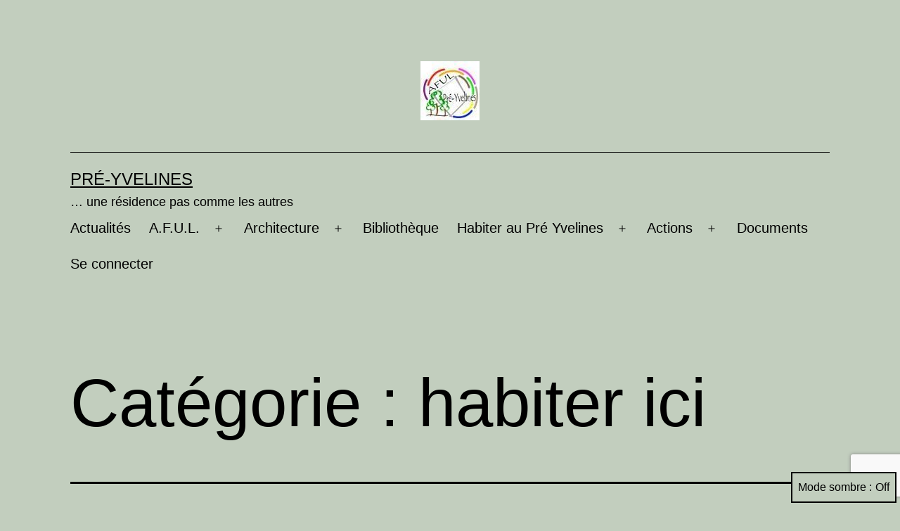

--- FILE ---
content_type: text/html; charset=UTF-8
request_url: https://www.preyvelines.com/category/habiter-ici/
body_size: 11981
content:
<!doctype html>
<html lang="fr-FR" class="respect-color-scheme-preference">
<head>
	<meta charset="UTF-8" />
	<meta name="viewport" content="width=device-width, initial-scale=1.0" />
	<title>habiter ici &#8211; Pré-Yvelines</title>
<meta name='robots' content='max-image-preview:large' />
<link rel="alternate" type="application/rss+xml" title="Pré-Yvelines &raquo; Flux" href="https://www.preyvelines.com/feed/" />
<link rel="alternate" type="application/rss+xml" title="Pré-Yvelines &raquo; Flux des commentaires" href="https://www.preyvelines.com/comments/feed/" />
<link rel="alternate" type="application/rss+xml" title="Pré-Yvelines &raquo; Flux de la catégorie habiter ici" href="https://www.preyvelines.com/category/habiter-ici/feed/" />
<style id='wp-img-auto-sizes-contain-inline-css'>
img:is([sizes=auto i],[sizes^="auto," i]){contain-intrinsic-size:3000px 1500px}
/*# sourceURL=wp-img-auto-sizes-contain-inline-css */
</style>
<style id='classic-theme-styles-inline-css'>
/*! This file is auto-generated */
.wp-block-button__link{color:#fff;background-color:#32373c;border-radius:9999px;box-shadow:none;text-decoration:none;padding:calc(.667em + 2px) calc(1.333em + 2px);font-size:1.125em}.wp-block-file__button{background:#32373c;color:#fff;text-decoration:none}
/*# sourceURL=/wp-includes/css/classic-themes.min.css */
</style>
<link rel='stylesheet' id='wpo_min-header-0-css' href='https://www.preyvelines.com/wp-content/cache/wpo-minify/1768975659/assets/wpo-minify-header-70bb587a.min.css' media='all' />
<link rel='stylesheet' id='wpo_min-header-1-css' href='https://www.preyvelines.com/wp-content/cache/wpo-minify/1768975659/assets/wpo-minify-header-8cf1165b.min.css' media='print' />
<link rel='stylesheet' id='wpo_min-header-2-css' href='https://www.preyvelines.com/wp-content/cache/wpo-minify/1768975659/assets/wpo-minify-header-d93b0f6b.min.css' media='all' />
<script id="wpo_min-header-0-js-extra">
var wpdm_url = {"home":"https://www.preyvelines.com/","site":"https://www.preyvelines.com/","ajax":"https://www.preyvelines.com/wp-admin/admin-ajax.php"};
var wpdm_js = {"spinner":"\u003Ci class=\"wpdm-icon wpdm-sun wpdm-spin\"\u003E\u003C/i\u003E","client_id":"149fe82d930bedd5ebd51667182114e8"};
var wpdm_strings = {"pass_var":"Mot de passe v\u00e9rifi\u00e9\u00a0!","pass_var_q":"Veuillez cliquer sur le bouton suivant pour commencer le t\u00e9l\u00e9chargement.","start_dl":"Commencer le t\u00e9l\u00e9chargement"};
//# sourceURL=wpo_min-header-0-js-extra
</script>
<script src="https://www.preyvelines.com/wp-content/cache/wpo-minify/1768975659/assets/wpo-minify-header-423522e4.min.js" id="wpo_min-header-0-js"></script>
<script src="https://www.preyvelines.com/wp-content/cache/wpo-minify/1768975659/assets/wpo-minify-header-92dd1faa.min.js" id="wpo_min-header-1-js" defer data-wp-strategy="defer"></script>
<link rel="https://api.w.org/" href="https://www.preyvelines.com/wp-json/" /><link rel="alternate" title="JSON" type="application/json" href="https://www.preyvelines.com/wp-json/wp/v2/categories/5" /><link rel="EditURI" type="application/rsd+xml" title="RSD" href="https://www.preyvelines.com/xmlrpc.php?rsd" />
<meta name="generator" content="WordPress 6.9" />
<style id="custom-background-css">
body.custom-background { background-color: #c2cebe; }
</style>
	<link rel="icon" href="https://www.preyvelines.com/wp-content/uploads/2017/03/cropped-aful-1-32x32.jpg" sizes="32x32" />
<link rel="icon" href="https://www.preyvelines.com/wp-content/uploads/2017/03/cropped-aful-1-192x192.jpg" sizes="192x192" />
<link rel="apple-touch-icon" href="https://www.preyvelines.com/wp-content/uploads/2017/03/cropped-aful-1-180x180.jpg" />
<meta name="msapplication-TileImage" content="https://www.preyvelines.com/wp-content/uploads/2017/03/cropped-aful-1-270x270.jpg" />
<meta name="generator" content="WordPress Download Manager 3.3.46" />
                <style>
        /* WPDM Link Template Styles */        </style>
                <style>

            :root {
                --color-primary: #4a8eff;
                --color-primary-rgb: 74, 142, 255;
                --color-primary-hover: #5998ff;
                --color-primary-active: #3281ff;
                --clr-sec: #6c757d;
                --clr-sec-rgb: 108, 117, 125;
                --clr-sec-hover: #6c757d;
                --clr-sec-active: #6c757d;
                --color-secondary: #6c757d;
                --color-secondary-rgb: 108, 117, 125;
                --color-secondary-hover: #6c757d;
                --color-secondary-active: #6c757d;
                --color-success: #018e11;
                --color-success-rgb: 1, 142, 17;
                --color-success-hover: #0aad01;
                --color-success-active: #0c8c01;
                --color-info: #2CA8FF;
                --color-info-rgb: 44, 168, 255;
                --color-info-hover: #2CA8FF;
                --color-info-active: #2CA8FF;
                --color-warning: #FFB236;
                --color-warning-rgb: 255, 178, 54;
                --color-warning-hover: #FFB236;
                --color-warning-active: #FFB236;
                --color-danger: #ff5062;
                --color-danger-rgb: 255, 80, 98;
                --color-danger-hover: #ff5062;
                --color-danger-active: #ff5062;
                --color-green: #30b570;
                --color-blue: #0073ff;
                --color-purple: #8557D3;
                --color-red: #ff5062;
                --color-muted: rgba(69, 89, 122, 0.6);
                --wpdm-font: "Rubik", -apple-system, BlinkMacSystemFont, "Segoe UI", Roboto, Helvetica, Arial, sans-serif, "Apple Color Emoji", "Segoe UI Emoji", "Segoe UI Symbol";
            }

            .wpdm-download-link.btn.btn-primary.btn-xs {
                border-radius: 4px;
            }


        </style>
        <style id='global-styles-inline-css'>
:root{--wp--preset--aspect-ratio--square: 1;--wp--preset--aspect-ratio--4-3: 4/3;--wp--preset--aspect-ratio--3-4: 3/4;--wp--preset--aspect-ratio--3-2: 3/2;--wp--preset--aspect-ratio--2-3: 2/3;--wp--preset--aspect-ratio--16-9: 16/9;--wp--preset--aspect-ratio--9-16: 9/16;--wp--preset--color--black: #000000;--wp--preset--color--cyan-bluish-gray: #abb8c3;--wp--preset--color--white: #FFFFFF;--wp--preset--color--pale-pink: #f78da7;--wp--preset--color--vivid-red: #cf2e2e;--wp--preset--color--luminous-vivid-orange: #ff6900;--wp--preset--color--luminous-vivid-amber: #fcb900;--wp--preset--color--light-green-cyan: #7bdcb5;--wp--preset--color--vivid-green-cyan: #00d084;--wp--preset--color--pale-cyan-blue: #8ed1fc;--wp--preset--color--vivid-cyan-blue: #0693e3;--wp--preset--color--vivid-purple: #9b51e0;--wp--preset--color--dark-gray: #28303D;--wp--preset--color--gray: #39414D;--wp--preset--color--green: #D1E4DD;--wp--preset--color--blue: #D1DFE4;--wp--preset--color--purple: #D1D1E4;--wp--preset--color--red: #E4D1D1;--wp--preset--color--orange: #E4DAD1;--wp--preset--color--yellow: #EEEADD;--wp--preset--gradient--vivid-cyan-blue-to-vivid-purple: linear-gradient(135deg,rgb(6,147,227) 0%,rgb(155,81,224) 100%);--wp--preset--gradient--light-green-cyan-to-vivid-green-cyan: linear-gradient(135deg,rgb(122,220,180) 0%,rgb(0,208,130) 100%);--wp--preset--gradient--luminous-vivid-amber-to-luminous-vivid-orange: linear-gradient(135deg,rgb(252,185,0) 0%,rgb(255,105,0) 100%);--wp--preset--gradient--luminous-vivid-orange-to-vivid-red: linear-gradient(135deg,rgb(255,105,0) 0%,rgb(207,46,46) 100%);--wp--preset--gradient--very-light-gray-to-cyan-bluish-gray: linear-gradient(135deg,rgb(238,238,238) 0%,rgb(169,184,195) 100%);--wp--preset--gradient--cool-to-warm-spectrum: linear-gradient(135deg,rgb(74,234,220) 0%,rgb(151,120,209) 20%,rgb(207,42,186) 40%,rgb(238,44,130) 60%,rgb(251,105,98) 80%,rgb(254,248,76) 100%);--wp--preset--gradient--blush-light-purple: linear-gradient(135deg,rgb(255,206,236) 0%,rgb(152,150,240) 100%);--wp--preset--gradient--blush-bordeaux: linear-gradient(135deg,rgb(254,205,165) 0%,rgb(254,45,45) 50%,rgb(107,0,62) 100%);--wp--preset--gradient--luminous-dusk: linear-gradient(135deg,rgb(255,203,112) 0%,rgb(199,81,192) 50%,rgb(65,88,208) 100%);--wp--preset--gradient--pale-ocean: linear-gradient(135deg,rgb(255,245,203) 0%,rgb(182,227,212) 50%,rgb(51,167,181) 100%);--wp--preset--gradient--electric-grass: linear-gradient(135deg,rgb(202,248,128) 0%,rgb(113,206,126) 100%);--wp--preset--gradient--midnight: linear-gradient(135deg,rgb(2,3,129) 0%,rgb(40,116,252) 100%);--wp--preset--gradient--purple-to-yellow: linear-gradient(160deg, #D1D1E4 0%, #EEEADD 100%);--wp--preset--gradient--yellow-to-purple: linear-gradient(160deg, #EEEADD 0%, #D1D1E4 100%);--wp--preset--gradient--green-to-yellow: linear-gradient(160deg, #D1E4DD 0%, #EEEADD 100%);--wp--preset--gradient--yellow-to-green: linear-gradient(160deg, #EEEADD 0%, #D1E4DD 100%);--wp--preset--gradient--red-to-yellow: linear-gradient(160deg, #E4D1D1 0%, #EEEADD 100%);--wp--preset--gradient--yellow-to-red: linear-gradient(160deg, #EEEADD 0%, #E4D1D1 100%);--wp--preset--gradient--purple-to-red: linear-gradient(160deg, #D1D1E4 0%, #E4D1D1 100%);--wp--preset--gradient--red-to-purple: linear-gradient(160deg, #E4D1D1 0%, #D1D1E4 100%);--wp--preset--font-size--small: 18px;--wp--preset--font-size--medium: 20px;--wp--preset--font-size--large: 24px;--wp--preset--font-size--x-large: 42px;--wp--preset--font-size--extra-small: 16px;--wp--preset--font-size--normal: 20px;--wp--preset--font-size--extra-large: 40px;--wp--preset--font-size--huge: 96px;--wp--preset--font-size--gigantic: 144px;--wp--preset--spacing--20: 0.44rem;--wp--preset--spacing--30: 0.67rem;--wp--preset--spacing--40: 1rem;--wp--preset--spacing--50: 1.5rem;--wp--preset--spacing--60: 2.25rem;--wp--preset--spacing--70: 3.38rem;--wp--preset--spacing--80: 5.06rem;--wp--preset--shadow--natural: 6px 6px 9px rgba(0, 0, 0, 0.2);--wp--preset--shadow--deep: 12px 12px 50px rgba(0, 0, 0, 0.4);--wp--preset--shadow--sharp: 6px 6px 0px rgba(0, 0, 0, 0.2);--wp--preset--shadow--outlined: 6px 6px 0px -3px rgb(255, 255, 255), 6px 6px rgb(0, 0, 0);--wp--preset--shadow--crisp: 6px 6px 0px rgb(0, 0, 0);}:where(.is-layout-flex){gap: 0.5em;}:where(.is-layout-grid){gap: 0.5em;}body .is-layout-flex{display: flex;}.is-layout-flex{flex-wrap: wrap;align-items: center;}.is-layout-flex > :is(*, div){margin: 0;}body .is-layout-grid{display: grid;}.is-layout-grid > :is(*, div){margin: 0;}:where(.wp-block-columns.is-layout-flex){gap: 2em;}:where(.wp-block-columns.is-layout-grid){gap: 2em;}:where(.wp-block-post-template.is-layout-flex){gap: 1.25em;}:where(.wp-block-post-template.is-layout-grid){gap: 1.25em;}.has-black-color{color: var(--wp--preset--color--black) !important;}.has-cyan-bluish-gray-color{color: var(--wp--preset--color--cyan-bluish-gray) !important;}.has-white-color{color: var(--wp--preset--color--white) !important;}.has-pale-pink-color{color: var(--wp--preset--color--pale-pink) !important;}.has-vivid-red-color{color: var(--wp--preset--color--vivid-red) !important;}.has-luminous-vivid-orange-color{color: var(--wp--preset--color--luminous-vivid-orange) !important;}.has-luminous-vivid-amber-color{color: var(--wp--preset--color--luminous-vivid-amber) !important;}.has-light-green-cyan-color{color: var(--wp--preset--color--light-green-cyan) !important;}.has-vivid-green-cyan-color{color: var(--wp--preset--color--vivid-green-cyan) !important;}.has-pale-cyan-blue-color{color: var(--wp--preset--color--pale-cyan-blue) !important;}.has-vivid-cyan-blue-color{color: var(--wp--preset--color--vivid-cyan-blue) !important;}.has-vivid-purple-color{color: var(--wp--preset--color--vivid-purple) !important;}.has-black-background-color{background-color: var(--wp--preset--color--black) !important;}.has-cyan-bluish-gray-background-color{background-color: var(--wp--preset--color--cyan-bluish-gray) !important;}.has-white-background-color{background-color: var(--wp--preset--color--white) !important;}.has-pale-pink-background-color{background-color: var(--wp--preset--color--pale-pink) !important;}.has-vivid-red-background-color{background-color: var(--wp--preset--color--vivid-red) !important;}.has-luminous-vivid-orange-background-color{background-color: var(--wp--preset--color--luminous-vivid-orange) !important;}.has-luminous-vivid-amber-background-color{background-color: var(--wp--preset--color--luminous-vivid-amber) !important;}.has-light-green-cyan-background-color{background-color: var(--wp--preset--color--light-green-cyan) !important;}.has-vivid-green-cyan-background-color{background-color: var(--wp--preset--color--vivid-green-cyan) !important;}.has-pale-cyan-blue-background-color{background-color: var(--wp--preset--color--pale-cyan-blue) !important;}.has-vivid-cyan-blue-background-color{background-color: var(--wp--preset--color--vivid-cyan-blue) !important;}.has-vivid-purple-background-color{background-color: var(--wp--preset--color--vivid-purple) !important;}.has-black-border-color{border-color: var(--wp--preset--color--black) !important;}.has-cyan-bluish-gray-border-color{border-color: var(--wp--preset--color--cyan-bluish-gray) !important;}.has-white-border-color{border-color: var(--wp--preset--color--white) !important;}.has-pale-pink-border-color{border-color: var(--wp--preset--color--pale-pink) !important;}.has-vivid-red-border-color{border-color: var(--wp--preset--color--vivid-red) !important;}.has-luminous-vivid-orange-border-color{border-color: var(--wp--preset--color--luminous-vivid-orange) !important;}.has-luminous-vivid-amber-border-color{border-color: var(--wp--preset--color--luminous-vivid-amber) !important;}.has-light-green-cyan-border-color{border-color: var(--wp--preset--color--light-green-cyan) !important;}.has-vivid-green-cyan-border-color{border-color: var(--wp--preset--color--vivid-green-cyan) !important;}.has-pale-cyan-blue-border-color{border-color: var(--wp--preset--color--pale-cyan-blue) !important;}.has-vivid-cyan-blue-border-color{border-color: var(--wp--preset--color--vivid-cyan-blue) !important;}.has-vivid-purple-border-color{border-color: var(--wp--preset--color--vivid-purple) !important;}.has-vivid-cyan-blue-to-vivid-purple-gradient-background{background: var(--wp--preset--gradient--vivid-cyan-blue-to-vivid-purple) !important;}.has-light-green-cyan-to-vivid-green-cyan-gradient-background{background: var(--wp--preset--gradient--light-green-cyan-to-vivid-green-cyan) !important;}.has-luminous-vivid-amber-to-luminous-vivid-orange-gradient-background{background: var(--wp--preset--gradient--luminous-vivid-amber-to-luminous-vivid-orange) !important;}.has-luminous-vivid-orange-to-vivid-red-gradient-background{background: var(--wp--preset--gradient--luminous-vivid-orange-to-vivid-red) !important;}.has-very-light-gray-to-cyan-bluish-gray-gradient-background{background: var(--wp--preset--gradient--very-light-gray-to-cyan-bluish-gray) !important;}.has-cool-to-warm-spectrum-gradient-background{background: var(--wp--preset--gradient--cool-to-warm-spectrum) !important;}.has-blush-light-purple-gradient-background{background: var(--wp--preset--gradient--blush-light-purple) !important;}.has-blush-bordeaux-gradient-background{background: var(--wp--preset--gradient--blush-bordeaux) !important;}.has-luminous-dusk-gradient-background{background: var(--wp--preset--gradient--luminous-dusk) !important;}.has-pale-ocean-gradient-background{background: var(--wp--preset--gradient--pale-ocean) !important;}.has-electric-grass-gradient-background{background: var(--wp--preset--gradient--electric-grass) !important;}.has-midnight-gradient-background{background: var(--wp--preset--gradient--midnight) !important;}.has-small-font-size{font-size: var(--wp--preset--font-size--small) !important;}.has-medium-font-size{font-size: var(--wp--preset--font-size--medium) !important;}.has-large-font-size{font-size: var(--wp--preset--font-size--large) !important;}.has-x-large-font-size{font-size: var(--wp--preset--font-size--x-large) !important;}
/*# sourceURL=global-styles-inline-css */
</style>
</head>

<body class="archive category category-habiter-ici category-5 custom-background wp-custom-logo wp-embed-responsive wp-theme-twentytwentyone is-light-theme no-js hfeed has-main-navigation">
<div id="page" class="site">
	<a class="skip-link screen-reader-text" href="#content">
		Aller au contenu	</a>

	
<header id="masthead" class="site-header has-logo has-title-and-tagline has-menu">

	
	<div class="site-logo"><a href="https://www.preyvelines.com/" class="custom-logo-link" rel="home"><img width="84" height="84" src="https://www.preyvelines.com/wp-content/uploads/2017/03/cropped-cropped-aful.jpg" class="custom-logo" alt="Pré-Yvelines" decoding="async" /></a></div>

<div class="site-branding">

	
						<p class="site-title"><a href="https://www.preyvelines.com/" rel="home">Pré-Yvelines</a></p>
			
			<p class="site-description">
			&#8230; une résidence pas comme les autres		</p>
	</div><!-- .site-branding -->
	
	<nav id="site-navigation" class="primary-navigation" aria-label="Menu principal">
		<div class="menu-button-container">
			<button id="primary-mobile-menu" class="button" aria-controls="primary-menu-list" aria-expanded="false">
				<span class="dropdown-icon open">Menu					<svg class="svg-icon" width="24" height="24" aria-hidden="true" role="img" focusable="false" viewBox="0 0 24 24" fill="none" xmlns="http://www.w3.org/2000/svg"><path fill-rule="evenodd" clip-rule="evenodd" d="M4.5 6H19.5V7.5H4.5V6ZM4.5 12H19.5V13.5H4.5V12ZM19.5 18H4.5V19.5H19.5V18Z" fill="currentColor"/></svg>				</span>
				<span class="dropdown-icon close">Fermer					<svg class="svg-icon" width="24" height="24" aria-hidden="true" role="img" focusable="false" viewBox="0 0 24 24" fill="none" xmlns="http://www.w3.org/2000/svg"><path fill-rule="evenodd" clip-rule="evenodd" d="M12 10.9394L5.53033 4.46973L4.46967 5.53039L10.9393 12.0001L4.46967 18.4697L5.53033 19.5304L12 13.0607L18.4697 19.5304L19.5303 18.4697L13.0607 12.0001L19.5303 5.53039L18.4697 4.46973L12 10.9394Z" fill="currentColor"/></svg>				</span>
			</button><!-- #primary-mobile-menu -->
		</div><!-- .menu-button-container -->
		<div class="primary-menu-container"><ul id="primary-menu-list" class="menu-wrapper"><li id="menu-item-1315" class="menu-item menu-item-type-post_type menu-item-object-page current_page_parent menu-item-1315"><a href="https://www.preyvelines.com/actualites/">Actualités</a></li>
<li id="menu-item-1061" class="menu-item menu-item-type-post_type menu-item-object-page menu-item-has-children menu-item-1061"><a href="https://www.preyvelines.com/a-f-u-l/">A.F.U.L.</a><button class="sub-menu-toggle" aria-expanded="false" onClick="twentytwentyoneExpandSubMenu(this)"><span class="icon-plus"><svg class="svg-icon" width="18" height="18" aria-hidden="true" role="img" focusable="false" viewBox="0 0 24 24" fill="none" xmlns="http://www.w3.org/2000/svg"><path fill-rule="evenodd" clip-rule="evenodd" d="M18 11.2h-5.2V6h-1.6v5.2H6v1.6h5.2V18h1.6v-5.2H18z" fill="currentColor"/></svg></span><span class="icon-minus"><svg class="svg-icon" width="18" height="18" aria-hidden="true" role="img" focusable="false" viewBox="0 0 24 24" fill="none" xmlns="http://www.w3.org/2000/svg"><path fill-rule="evenodd" clip-rule="evenodd" d="M6 11h12v2H6z" fill="currentColor"/></svg></span><span class="screen-reader-text">Ouvrir le menu</span></button>
<ul class="sub-menu">
	<li id="menu-item-1062" class="menu-item menu-item-type-post_type menu-item-object-page menu-item-1062"><a href="https://www.preyvelines.com/a-f-u-l/quest-ce-quune-aful/">Qu’est-ce qu’une AFUL ?</a></li>
	<li id="menu-item-1063" class="menu-item menu-item-type-post_type menu-item-object-page menu-item-1063"><a href="https://www.preyvelines.com/a-f-u-l/que-fait-laful/">Que fait l’AFUL ?</a></li>
	<li id="menu-item-1082" class="menu-item menu-item-type-post_type menu-item-object-page menu-item-1082"><a href="https://www.preyvelines.com/a-f-u-l/contacter-laful/">Contacter l’AFUL</a></li>
</ul>
</li>
<li id="menu-item-1065" class="menu-item menu-item-type-post_type menu-item-object-page menu-item-has-children menu-item-1065"><a href="https://www.preyvelines.com/architecture/">Architecture</a><button class="sub-menu-toggle" aria-expanded="false" onClick="twentytwentyoneExpandSubMenu(this)"><span class="icon-plus"><svg class="svg-icon" width="18" height="18" aria-hidden="true" role="img" focusable="false" viewBox="0 0 24 24" fill="none" xmlns="http://www.w3.org/2000/svg"><path fill-rule="evenodd" clip-rule="evenodd" d="M18 11.2h-5.2V6h-1.6v5.2H6v1.6h5.2V18h1.6v-5.2H18z" fill="currentColor"/></svg></span><span class="icon-minus"><svg class="svg-icon" width="18" height="18" aria-hidden="true" role="img" focusable="false" viewBox="0 0 24 24" fill="none" xmlns="http://www.w3.org/2000/svg"><path fill-rule="evenodd" clip-rule="evenodd" d="M6 11h12v2H6z" fill="currentColor"/></svg></span><span class="screen-reader-text">Ouvrir le menu</span></button>
<ul class="sub-menu">
	<li id="menu-item-1066" class="menu-item menu-item-type-post_type menu-item-object-page menu-item-1066"><a href="https://www.preyvelines.com/architecture/l-architecte/">L’architecte</a></li>
	<li id="menu-item-1067" class="menu-item menu-item-type-post_type menu-item-object-page menu-item-1067"><a href="https://www.preyvelines.com/architecture/le-quartier-des-7mares/">Le quartier des 7 mares</a></li>
	<li id="menu-item-1068" class="menu-item menu-item-type-post_type menu-item-object-page menu-item-1068"><a href="https://www.preyvelines.com/architecture/les-maisons-deslandes/">Les maisons Deslandes</a></li>
	<li id="menu-item-1069" class="menu-item menu-item-type-post_type menu-item-object-page menu-item-1069"><a href="https://www.preyvelines.com/architecture/les-marines/">Les Marines</a></li>
</ul>
</li>
<li id="menu-item-1071" class="menu-item menu-item-type-post_type menu-item-object-page menu-item-1071"><a href="https://www.preyvelines.com/bibliotheque/">Bibliothèque</a></li>
<li id="menu-item-1072" class="menu-item menu-item-type-post_type menu-item-object-page menu-item-has-children menu-item-1072"><a href="https://www.preyvelines.com/habiter-au-pre-yvelines/">Habiter au Pré Yvelines</a><button class="sub-menu-toggle" aria-expanded="false" onClick="twentytwentyoneExpandSubMenu(this)"><span class="icon-plus"><svg class="svg-icon" width="18" height="18" aria-hidden="true" role="img" focusable="false" viewBox="0 0 24 24" fill="none" xmlns="http://www.w3.org/2000/svg"><path fill-rule="evenodd" clip-rule="evenodd" d="M18 11.2h-5.2V6h-1.6v5.2H6v1.6h5.2V18h1.6v-5.2H18z" fill="currentColor"/></svg></span><span class="icon-minus"><svg class="svg-icon" width="18" height="18" aria-hidden="true" role="img" focusable="false" viewBox="0 0 24 24" fill="none" xmlns="http://www.w3.org/2000/svg"><path fill-rule="evenodd" clip-rule="evenodd" d="M6 11h12v2H6z" fill="currentColor"/></svg></span><span class="screen-reader-text">Ouvrir le menu</span></button>
<ul class="sub-menu">
	<li id="menu-item-1073" class="menu-item menu-item-type-post_type menu-item-object-page menu-item-1073"><a href="https://www.preyvelines.com/habiter-au-pre-yvelines/les-maisons-du-pre-yvelines/">Les maisons du Pré Yvelines</a></li>
	<li id="menu-item-1074" class="menu-item menu-item-type-post_type menu-item-object-page menu-item-1074"><a href="https://www.preyvelines.com/habiter-au-pre-yvelines/les-maisons-basses-dites-piston/">Les maisons basses dites « Piston »</a></li>
	<li id="menu-item-1075" class="menu-item menu-item-type-post_type menu-item-object-page menu-item-1075"><a href="https://www.preyvelines.com/habiter-au-pre-yvelines/les-maisons-hautes-dites-cylindre/">Les maisons hautes dites « Cylindre »</a></li>
	<li id="menu-item-1076" class="menu-item menu-item-type-post_type menu-item-object-page menu-item-1076"><a href="https://www.preyvelines.com/habiter-au-pre-yvelines/les-jardins/">Les jardins</a></li>
	<li id="menu-item-1077" class="menu-item menu-item-type-post_type menu-item-object-page menu-item-1077"><a href="https://www.preyvelines.com/habiter-au-pre-yvelines/l-espace-de-la-residence/">L’espace de la résidence</a></li>
	<li id="menu-item-1078" class="menu-item menu-item-type-post_type menu-item-object-page menu-item-1078"><a href="https://www.preyvelines.com/habiter-au-pre-yvelines/le-parc/">Le parc</a></li>
	<li id="menu-item-1079" class="menu-item menu-item-type-post_type menu-item-object-page menu-item-1079"><a href="https://www.preyvelines.com/habiter-au-pre-yvelines/les-jeux/">Les jeux</a></li>
	<li id="menu-item-1080" class="menu-item menu-item-type-post_type menu-item-object-page menu-item-1080"><a href="https://www.preyvelines.com/habiter-au-pre-yvelines/les-alentours/">Les alentours</a></li>
	<li id="menu-item-1083" class="menu-item menu-item-type-post_type menu-item-object-page menu-item-1083"><a href="https://www.preyvelines.com/habiter-au-pre-yvelines/tri-selectif-recyclage/">Tri sélectif / recyclage</a></li>
	<li id="menu-item-1089" class="menu-item menu-item-type-post_type menu-item-object-page menu-item-1089"><a href="https://www.preyvelines.com/habiter-au-pre-yvelines/venir-chez-nous/">Venir chez nous</a></li>
</ul>
</li>
<li id="menu-item-1653" class="menu-item menu-item-type-post_type menu-item-object-page menu-item-has-children menu-item-1653"><a href="https://www.preyvelines.com/actions/">Actions</a><button class="sub-menu-toggle" aria-expanded="false" onClick="twentytwentyoneExpandSubMenu(this)"><span class="icon-plus"><svg class="svg-icon" width="18" height="18" aria-hidden="true" role="img" focusable="false" viewBox="0 0 24 24" fill="none" xmlns="http://www.w3.org/2000/svg"><path fill-rule="evenodd" clip-rule="evenodd" d="M18 11.2h-5.2V6h-1.6v5.2H6v1.6h5.2V18h1.6v-5.2H18z" fill="currentColor"/></svg></span><span class="icon-minus"><svg class="svg-icon" width="18" height="18" aria-hidden="true" role="img" focusable="false" viewBox="0 0 24 24" fill="none" xmlns="http://www.w3.org/2000/svg"><path fill-rule="evenodd" clip-rule="evenodd" d="M6 11h12v2H6z" fill="currentColor"/></svg></span><span class="screen-reader-text">Ouvrir le menu</span></button>
<ul class="sub-menu">
	<li id="menu-item-1654" class="menu-item menu-item-type-post_type menu-item-object-page menu-item-1654"><a href="https://www.preyvelines.com/tennis/">Réservez un cours de Tennis</a></li>
</ul>
</li>
<li id="menu-item-1684" class="menu-item menu-item-type-post_type menu-item-object-page menu-item-1684"><a href="https://www.preyvelines.com/espace-client/fichiers/">Documents</a></li>
<li id="menu-item-1680" class="lrm-login menu-item menu-item-type-custom menu-item-object-custom menu-item-1680"><a href="https://www.preyvelines.com/adminlogin/">Se connecter</a></li>
</ul></div>	</nav><!-- #site-navigation -->
	
</header><!-- #masthead -->

	<div id="content" class="site-content">
		<div id="primary" class="content-area">
			<main id="main" class="site-main">


	<header class="page-header alignwide">
		<h1 class="page-title">Catégorie : <span>habiter ici</span></h1>			</header><!-- .page-header -->

					
<article id="post-1029" class="post-1029 post type-post status-publish format-standard hentry category-aful category-entre-voisins category-habiter-ici entry">

	
<header class="entry-header">
	<h2 class="entry-title default-max-width"><a href="https://www.preyvelines.com/des-lettres-lumineuses/">des lettres lumineuses</a></h2></header><!-- .entry-header -->

	<div class="entry-content">
		<p>Les résidents, profitant de ce beau week end de début octobre, ont commencé à rafraichir les lettres de leur rue.</p>
	</div><!-- .entry-content -->

	<footer class="entry-footer default-max-width">
		<span class="posted-on">Publié le <time class="entry-date published updated" datetime="2015-10-04T12:32:28+02:00">4 octobre 2015</time></span><div class="post-taxonomies"><span class="cat-links">Catégorisé comme <a href="https://www.preyvelines.com/category/aful/" rel="category tag">AFUL</a>, <a href="https://www.preyvelines.com/category/entre-voisins/" rel="category tag">entre voisins</a>, <a href="https://www.preyvelines.com/category/habiter-ici/" rel="category tag">habiter ici</a> </span></div>	</footer><!-- .entry-footer -->
</article><!-- #post-${ID} -->
					
<article id="post-1026" class="post-1026 post type-post status-publish format-standard hentry category-habiter-ici category-non-classe entry">

	
<header class="entry-header">
	<h2 class="entry-title default-max-width"><a href="https://www.preyvelines.com/un-coup-de-jeune-pour-leclairage-public/">un coup de jeune pour l&#8217;éclairage public</a></h2></header><!-- .entry-header -->

	<div class="entry-content">
		<p>La société EIFFAGE procède actuellement au remplacement des réverbères au sein de la résidence. L&#8217;ancien modèle (visible sur la photo ci-contre) est remplacé par un modèle aux normes actuelles Les nouveaux poteaux sont laqués en vert foncé et sont équipés d&#8217;un réflecteur dans la partie supérieure, ce qui assure une meilleure diffusion de la lumière&hellip; <a class="more-link" href="https://www.preyvelines.com/un-coup-de-jeune-pour-leclairage-public/">Poursuivre la lecture <span class="screen-reader-text">un coup de jeune pour l&#8217;éclairage public</span></a></p>
	</div><!-- .entry-content -->

	<footer class="entry-footer default-max-width">
		<span class="posted-on">Publié le <time class="entry-date published updated" datetime="2015-09-28T21:46:22+02:00">28 septembre 2015</time></span><div class="post-taxonomies"><span class="cat-links">Catégorisé comme <a href="https://www.preyvelines.com/category/habiter-ici/" rel="category tag">habiter ici</a>, <a href="https://www.preyvelines.com/category/non-classe/" rel="category tag">Non classé</a> </span></div>	</footer><!-- .entry-footer -->
</article><!-- #post-${ID} -->
					
<article id="post-1009" class="post-1009 post type-post status-publish format-standard hentry category-habiter-ici category-parc-et-jeux entry">

	
<header class="entry-header">
	<h2 class="entry-title default-max-width"><a href="https://www.preyvelines.com/les-nichees-se-sont-envolees/">les nichées se sont envolées</a></h2></header><!-- .entry-header -->

	<div class="entry-content">
		<p>Les nichoirs mis en place par l&#8217;AFUL dans le parc de la résidence ont été rapidement investis. Après quelques semaines de soins parentaux intensifs, les premières nichées ont récemment pris leur envol. &nbsp;</p>
	</div><!-- .entry-content -->

	<footer class="entry-footer default-max-width">
		<span class="posted-on">Publié le <time class="entry-date published updated" datetime="2015-06-03T15:14:16+02:00">3 juin 2015</time></span><div class="post-taxonomies"><span class="cat-links">Catégorisé comme <a href="https://www.preyvelines.com/category/habiter-ici/" rel="category tag">habiter ici</a>, <a href="https://www.preyvelines.com/category/parc-et-jeux/" rel="category tag">parc et jeux</a> </span></div>	</footer><!-- .entry-footer -->
</article><!-- #post-${ID} -->
					
<article id="post-996" class="post-996 post type-post status-publish format-standard hentry category-entre-voisins category-habiter-ici entry">

	
<header class="entry-header">
	<h2 class="entry-title default-max-width"><a href="https://www.preyvelines.com/bonne-ponte-de-paques/">Bonne ponte de Pâques !</a></h2></header><!-- .entry-header -->

	<div class="entry-content">
		<p>Après un samedi gris et très pluvieux, parents et enfants étaient tout contents de pouvoir profiter du soleil matinal pour une nouvelle chasse aux oeufs au Pré Yvelines. Organisée par des résidents et soutenue par l&#8217;AFUL et l&#8217;APY, la petite fête réunissait cette année une quarantaine d&#8217;enfants. Une fois les oeufs trouvés, ils ont été&hellip; <a class="more-link" href="https://www.preyvelines.com/bonne-ponte-de-paques/">Poursuivre la lecture <span class="screen-reader-text">Bonne ponte de Pâques !</span></a></p>
	</div><!-- .entry-content -->

	<footer class="entry-footer default-max-width">
		<span class="posted-on">Publié le <time class="entry-date published updated" datetime="2015-04-05T20:07:14+02:00">5 avril 2015</time></span><div class="post-taxonomies"><span class="cat-links">Catégorisé comme <a href="https://www.preyvelines.com/category/entre-voisins/" rel="category tag">entre voisins</a>, <a href="https://www.preyvelines.com/category/habiter-ici/" rel="category tag">habiter ici</a> </span></div>	</footer><!-- .entry-footer -->
</article><!-- #post-${ID} -->
					
<article id="post-975" class="post-975 post type-post status-publish format-standard hentry category-aful category-entre-voisins category-habiter-ici entry">

	
<header class="entry-header">
	<h2 class="entry-title default-max-width"><a href="https://www.preyvelines.com/ag-2015-une-bonne-participation/">AG 2015 : une bonne participation</a></h2></header><!-- .entry-header -->

	<div class="entry-content">
		<p>Cent treize propriétaires étaient représentés pour cette AG 2015 de l&#8217;AFUL. Les projets pour l&#8217;année ont donné lieu à quelques discussions. La proposition d&#8217;adhésion à l&#8217;UNARC, une association de conseil des syndics bénévoles, a fait l&#8217;objet de quelques réserves et il a été décidé de souscrire pour un an afin de mieux évaluer en quoi&hellip; <a class="more-link" href="https://www.preyvelines.com/ag-2015-une-bonne-participation/">Poursuivre la lecture <span class="screen-reader-text">AG 2015 : une bonne participation</span></a></p>
	</div><!-- .entry-content -->

	<footer class="entry-footer default-max-width">
		<span class="posted-on">Publié le <time class="entry-date published updated" datetime="2015-02-14T14:10:11+01:00">14 février 2015</time></span><div class="post-taxonomies"><span class="cat-links">Catégorisé comme <a href="https://www.preyvelines.com/category/aful/" rel="category tag">AFUL</a>, <a href="https://www.preyvelines.com/category/entre-voisins/" rel="category tag">entre voisins</a>, <a href="https://www.preyvelines.com/category/habiter-ici/" rel="category tag">habiter ici</a> </span></div>	</footer><!-- .entry-footer -->
</article><!-- #post-${ID} -->
					
<article id="post-971" class="post-971 post type-post status-publish format-standard hentry category-aful category-habiter-ici entry">

	
<header class="entry-header">
	<h2 class="entry-title default-max-width"><a href="https://www.preyvelines.com/les-cabanes-a-dechets-verts-sont-fermees/">les cabanes à déchets verts sont fermées !</a></h2></header><!-- .entry-header -->

	<div class="entry-content">
		<p>Les petites cabanes en bois où vous déposez les fagots et les sacs de déchets de tonte sont actuellement toutes fermées. Cette mesure a été prise de manière à éviter une trop grande accumulation, la prochaine date de collecte étant seulement en mars cette année (contrairement aux années précédentes). Vos déchets verts sont à déposer&hellip; <a class="more-link" href="https://www.preyvelines.com/les-cabanes-a-dechets-verts-sont-fermees/">Poursuivre la lecture <span class="screen-reader-text">les cabanes à déchets verts sont fermées !</span></a></p>
	</div><!-- .entry-content -->

	<footer class="entry-footer default-max-width">
		<span class="posted-on">Publié le <time class="entry-date published updated" datetime="2015-01-14T15:48:07+01:00">14 janvier 2015</time></span><div class="post-taxonomies"><span class="cat-links">Catégorisé comme <a href="https://www.preyvelines.com/category/aful/" rel="category tag">AFUL</a>, <a href="https://www.preyvelines.com/category/habiter-ici/" rel="category tag">habiter ici</a> </span></div>	</footer><!-- .entry-footer -->
</article><!-- #post-${ID} -->
					
<article id="post-964" class="post-964 post type-post status-publish format-standard hentry category-entre-voisins category-habiter-ici category-parc-et-jeux entry">

	
<header class="entry-header">
	<h2 class="entry-title default-max-width"><a href="https://www.preyvelines.com/apprenez-a-reconnaitre-les-petits-visiteurs-de-votre-jardin/">Apprenez à reconnaître les petits visiteurs de votre jardin</a></h2></header><!-- .entry-header -->

	<div class="entry-content">
		<p>C&#8217;est la bonne saison pour observer les oiseaux dans le parc de la résidence ou votre jardin. L&#8217;AFUL, en association avec M. Letourneau, un voisin qui s&#8217;y connait bien en matière d&#8217;ornithologie, vous propose de vous familiariser davantage avec les espèces que l&#8217;on peut facilement observer dans notre résidence. Vous serez surpris de voir combien&hellip; <a class="more-link" href="https://www.preyvelines.com/apprenez-a-reconnaitre-les-petits-visiteurs-de-votre-jardin/">Poursuivre la lecture <span class="screen-reader-text">Apprenez à reconnaître les petits visiteurs de votre jardin</span></a></p>
	</div><!-- .entry-content -->

	<footer class="entry-footer default-max-width">
		<span class="posted-on">Publié le <time class="entry-date published updated" datetime="2014-12-15T22:06:48+01:00">15 décembre 2014</time></span><div class="post-taxonomies"><span class="cat-links">Catégorisé comme <a href="https://www.preyvelines.com/category/entre-voisins/" rel="category tag">entre voisins</a>, <a href="https://www.preyvelines.com/category/habiter-ici/" rel="category tag">habiter ici</a>, <a href="https://www.preyvelines.com/category/parc-et-jeux/" rel="category tag">parc et jeux</a> </span></div>	</footer><!-- .entry-footer -->
</article><!-- #post-${ID} -->
					
<article id="post-954" class="post-954 post type-post status-publish format-standard hentry category-architecture category-habiter-ici entry">

	
<header class="entry-header">
	<h2 class="entry-title default-max-width"><a href="https://www.preyvelines.com/le-pre-yvelines-un-village-darchitectes/">le pré yvelines : un village d&#8217;architectes ?</a></h2></header><!-- .entry-header -->

	<div class="entry-content">
		<p>L&#8217;histoire de la résidence vous intéresse ? En plus des infos déjà présentes sur le site, devenez incollables en lisant le mémoire de Tiphaine Deboisne, étudiante en architecture, qui s&#8217;est intéressée aux nouveaux villages construits par les architectes Martine et Philippe Deslandes sur la décennie 66 &#8211; 75 (dont fait partie le Pré Yvelines). Essentiel&hellip; <a class="more-link" href="https://www.preyvelines.com/le-pre-yvelines-un-village-darchitectes/">Poursuivre la lecture <span class="screen-reader-text">le pré yvelines : un village d&#8217;architectes ?</span></a></p>
	</div><!-- .entry-content -->

	<footer class="entry-footer default-max-width">
		<span class="posted-on">Publié le <time class="entry-date published updated" datetime="2014-12-03T14:30:30+01:00">3 décembre 2014</time></span><div class="post-taxonomies"><span class="cat-links">Catégorisé comme <a href="https://www.preyvelines.com/category/architecture/" rel="category tag">architecture</a>, <a href="https://www.preyvelines.com/category/habiter-ici/" rel="category tag">habiter ici</a> </span></div>	</footer><!-- .entry-footer -->
</article><!-- #post-${ID} -->
					
<article id="post-895" class="post-895 post type-post status-publish format-standard hentry category-entre-voisins category-habiter-ici entry">

	
<header class="entry-header">
	<h2 class="entry-title default-max-width"><a href="https://www.preyvelines.com/les-vendanges-du-clos-mousseau/">les vendanges du clos mousseau</a></h2></header><!-- .entry-header -->

	<div class="entry-content">
		<p>Ils étaient venus nombreux, petits et grands, pour ces nouvelles vendanges d&#8217;Elancourt. Si le blanc n&#8217;allait pas fort cette année, il y avait de belles grappes noires. Après une cueillette bien ordonnée, sous la houlette de notre voisin Jean Flattot, les plus jeunes découvraient le foulage au pied avec une certaine stupéfaction pour certains et&hellip; <a class="more-link" href="https://www.preyvelines.com/les-vendanges-du-clos-mousseau/">Poursuivre la lecture <span class="screen-reader-text">les vendanges du clos mousseau</span></a></p>
	</div><!-- .entry-content -->

	<footer class="entry-footer default-max-width">
		<span class="posted-on">Publié le <time class="entry-date published updated" datetime="2014-10-05T14:57:40+02:00">5 octobre 2014</time></span><div class="post-taxonomies"><span class="cat-links">Catégorisé comme <a href="https://www.preyvelines.com/category/entre-voisins/" rel="category tag">entre voisins</a>, <a href="https://www.preyvelines.com/category/habiter-ici/" rel="category tag">habiter ici</a> </span></div>	</footer><!-- .entry-footer -->
</article><!-- #post-${ID} -->
					
<article id="post-892" class="post-892 post type-post status-publish format-standard hentry category-actualite category-aful category-habiter-ici entry">

	
<header class="entry-header">
	<h2 class="entry-title default-max-width"><a href="https://www.preyvelines.com/rue-jaune-suite-et-fin-enfin-on-espere/">rue jaune suite et fin (enfin on espère&#8230;)</a></h2></header><!-- .entry-header -->

	<div class="entry-content">
		<p>Les travaux s&#8217;achèveront la dernière semaine de septembre ou la première semaine d’octobre. Les revêtements de la chaussée, des espaces en dur devant les numéros 14 et 16 et des chemins d&#8217;accès au maison seront refaits en enrobé. Les espaces en dur face aux n°14 et 16 deviendront directement accessibles depuis la rue sans marquage de&hellip; <a class="more-link" href="https://www.preyvelines.com/rue-jaune-suite-et-fin-enfin-on-espere/">Poursuivre la lecture <span class="screen-reader-text">rue jaune suite et fin (enfin on espère&#8230;)</span></a></p>
	</div><!-- .entry-content -->

	<footer class="entry-footer default-max-width">
		<span class="posted-on">Publié le <time class="entry-date published updated" datetime="2014-09-18T14:19:21+02:00">18 septembre 2014</time></span><div class="post-taxonomies"><span class="cat-links">Catégorisé comme <a href="https://www.preyvelines.com/category/actualite/" rel="category tag">actualité</a>, <a href="https://www.preyvelines.com/category/aful/" rel="category tag">AFUL</a>, <a href="https://www.preyvelines.com/category/habiter-ici/" rel="category tag">habiter ici</a> </span></div>	</footer><!-- .entry-footer -->
</article><!-- #post-${ID} -->
	
	
	<nav class="navigation pagination" aria-label="Pagination des publications">
		<h2 class="screen-reader-text">Pagination des publications</h2>
		<div class="nav-links"><span aria-current="page" class="page-numbers current">Page 1</span>
<span class="page-numbers dots">…</span>
<a class="page-numbers" href="https://www.preyvelines.com/category/habiter-ici/page/3/">Page 3</a>
<a class="next page-numbers" href="https://www.preyvelines.com/category/habiter-ici/page/2/"><span class="nav-next-text"><span class="nav-short">Publications</span> plus anciennes</span> <svg class="svg-icon" width="24" height="24" aria-hidden="true" role="img" focusable="false" viewBox="0 0 24 24" fill="none" xmlns="http://www.w3.org/2000/svg"><path fill-rule="evenodd" clip-rule="evenodd" d="m4 13v-2h12l-4-4 1-2 7 7-7 7-1-2 4-4z" fill="currentColor"/></svg></a></div>
	</nav>

			</main><!-- #main -->
		</div><!-- #primary -->
	</div><!-- #content -->

	
	<aside class="widget-area">
		<section id="text-6" class="widget widget_text"><h2 class="widget-title">Elancourt</h2>			<div class="textwidget"><p><strong>Réseaux sociaux de la ville d&#8217;Elancourt</strong></p>
<p><a href="https://fr-fr.facebook.com/VilleElancourt/">Facebook</a> / <a href="https://twitter.com/villeelancourt?lang=fr">Twitter</a></p>
<p>&nbsp;</p>
</div>
		</section><section id="text-7" class="widget widget_text"><h2 class="widget-title">SQY</h2>			<div class="textwidget"><p><strong>Portail Espaces Publics Services de SQY</strong></p>
<p><a href="http://peps.sqy.fr/">Pep&#8217;s</a></p>
<ul>
<li>des <strong>e-services </strong> pour faciliter vos démarches</li>
<li>un <strong>outil de signalement </strong>pour collaborer à leur bonne gestion</li>
<li>une <strong>découverte de nos métiers </strong>à travers les questions les plus fréquentes</li>
<li>des <strong>informations pratiques</strong> sur les travaux pilotés par SQY</li>
</ul>
<p>&nbsp;</p>
</div>
		</section>	</aside><!-- .widget-area -->

	
	<footer id="colophon" class="site-footer">

				<div class="site-info">
			<div class="site-name">
									<div class="site-logo"><a href="https://www.preyvelines.com/" class="custom-logo-link" rel="home"><img width="84" height="84" src="https://www.preyvelines.com/wp-content/uploads/2017/03/cropped-cropped-aful.jpg" class="custom-logo" alt="Pré-Yvelines" decoding="async" /></a></div>
							</div><!-- .site-name -->

			<div class="privacy-policy"><a class="privacy-policy-link" href="https://www.preyvelines.com/politique-de-confidentialite/" rel="privacy-policy">Politique de confidentialité</a></div>
			<div class="powered-by">
				Fièrement propulsé par <a href="https://fr.wordpress.org/">WordPress</a>			</div><!-- .powered-by -->

		</div><!-- .site-info -->
	</footer><!-- #colophon -->

</div><!-- #page -->

<style>/* LRM */
body.logged-in .lrm-hide-if-logged-in { display: none !important; }
body.logged-in [class*='lrm-hide-if-logged-in'] { display: none !important; }
body:not(.logged-in) .lrm-show-if-logged-in { display: none !important; }
body:not(.logged-in) [class*='lrm-show-if-logged-in'] { display: none !important; }
</style>
<!-- LRMDD
-->
<div class="lrm-main lrm-font-svg lrm-user-modal lrm-btn-style--default" style="visibility: hidden;">
    <!--<div class="lrm-user-modal" style="visibility: hidden;">  this is the entire modal form, including the background -->

    <div class="lrm-user-modal-container"> <!-- this is the container wrapper -->
        <div class="lrm-user-modal-container-inner"> <!-- this is the container wrapper -->

            <ul class="lrm-switcher -is-login-only">

	<li><a href="#0" class="lrm-switch-to-link lrm-switch-to--login lrm-ficon-login selected">
			Se connecter		</a></li>

	</ul><div class="lrm-signin-section is-selected"> <!-- log in form -->
	<form class="lrm-form js-lrm-form" action="#0" data-action="login">
        <div class="lrm-fieldset-wrap">

            <div class="lrm-integrations lrm-integrations--login">
                            </div>

            <p class="lrm-form-message lrm-form-message--init"></p>

            <div class="fieldset">
                                <label class="image-replace lrm-email lrm-ficon-mail" title="Email or Username"></label>
                <input name="username" class="full-width has-padding has-border" type="text" aria-label="Email or Username" placeholder="Email or Username" required value="" autocomplete="username" data-autofocus="1">
                <span class="lrm-error-message"></span>
            </div>

            <div class="fieldset">
                                <label class="image-replace lrm-password lrm-ficon-key" title="Mot de passe"></label>
                <input name="password" class="full-width has-padding has-border" type="password" aria-label="Mot de passe" placeholder="Mot de passe" required value="">
                <span class="lrm-error-message"></span>
                                    <span class="hide-password lrm-ficon-eye" data-show="Montrer" data-hide="Cacher" aria-label="Montrer"></span>
                            </div>

            <div class="fieldset">
                                    <label class="lrm-nice-checkbox__label lrm-remember-me-checkbox">Se souvenir de moi                        <input type="checkbox" class="lrm-nice-checkbox lrm-remember-me" name="remember-me" checked>
                        <div class="lrm-nice-checkbox__indicator"></div>
                    </label>
                            </div>

            <div class="lrm-integrations lrm-integrations--login lrm-integrations-before-btn">
                                            </div>

            <div class="lrm-integrations-otp"></div>

        </div>

		<div class="fieldset fieldset--submit fieldset--default">
			<button class="full-width has-padding" type="submit">
				Log in			</button>
		</div>

        <div class="lrm-fieldset-wrap">
            <div class="lrm-integrations lrm-integrations--login">
                            </div>
        </div>

		<input type="hidden" name="redirect_to" value="">
		<input type="hidden" name="lrm_action" value="login">
		<input type="hidden" name="wp-submit" value="1">
		<!-- Fix for Eduma WP theme-->
		<input type="hidden" name="lp-ajax" value="login">

		<input type="hidden" id="security-login" name="security-login" value="f6e046e926" /><input type="hidden" name="_wp_http_referer" value="/category/habiter-ici/" />
		<!-- For Invisible Recaptcha plugin -->
		<span class="wpcf7-submit" style="display: none;"></span>
	</form>

	<p class="lrm-form-bottom-message"><a href="#0" class="lrm-switch-to--reset-password">Mot de passe oublié?</a></p>
	<!-- <a href="#0" class="lrm-close-form">Close</a> -->
</div> <!-- lrm-login --><div class="lrm-reset-password-section "> <!-- reset password form -->
	<form class="lrm-form js-lrm-form" action="#0" data-action="lost-password">

        <div class="lrm-fieldset-wrap">
            <p class="lrm-form-message">Lost your password? Please enter your email address. You will receive mail with link to set new password.</p>

            <div class="fieldset">
                                <label class="image-replace lrm-email lrm-ficon-mail" title="Email or Username"></label>
                <input class="full-width has-padding has-border" name="user_login" type="text" required placeholder="Email or Username" data-autofocus="1" aria-label="Email or Username">
                <span class="lrm-error-message"></span>
            </div>

            <div class="lrm-integrations lrm-integrations--reset-pass">
                            </div>

            <input type="hidden" name="lrm_action" value="lostpassword">
            <input type="hidden" name="wp-submit" value="1">
            <input type="hidden" id="security-lostpassword" name="security-lostpassword" value="99c63cc6ea" /><input type="hidden" name="_wp_http_referer" value="/category/habiter-ici/" />
        </div>

		<div class="fieldset fieldset--submit fieldset--default">
			<button class="full-width has-padding" type="submit">
				Réinitialiser le mot de passe			</button>
		</div>
		<!-- For Invisible Recaptcha plugin -->
		<span class="wpcf7-submit" style="display: none;"></span>

	</form>

	<p class="lrm-form-bottom-message"><a href="#0" class="lrm-switch-to--login">Retour connexion</a></p>
</div> <!-- lrm-reset-password -->
        </div> <!-- lrm-user-modal-container -->
        <a href="#0" class="lrm-close-form" title="Fermer">
            <span class="lrm-ficon-close"></span>
        </a>

    </div> <!-- lrm-user-modal-container -->

</div> <!-- lrm-user-modal --><script type="speculationrules">
{"prefetch":[{"source":"document","where":{"and":[{"href_matches":"/*"},{"not":{"href_matches":["/wp-*.php","/wp-admin/*","/wp-content/uploads/*","/wp-content/*","/wp-content/plugins/*","/wp-content/themes/twentytwentyone/*","/*\\?(.+)"]}},{"not":{"selector_matches":"a[rel~=\"nofollow\"]"}},{"not":{"selector_matches":".no-prefetch, .no-prefetch a"}}]},"eagerness":"conservative"}]}
</script>
            <script>
                const abmsg = "We noticed an ad blocker. Consider whitelisting us to support the site ❤️";
                const abmsgd = "download";
                const iswpdmpropage = 0;
                jQuery(function($){

                    
                });
            </script>
            <div id="fb-root"></div>
            <script>document.body.classList.remove("no-js");</script><button id="dark-mode-toggler" class="fixed-bottom" aria-pressed="false" onClick="toggleDarkMode()">Mode sombre : <span aria-hidden="true"></span></button>		<style>
			#dark-mode-toggler > span {
				margin-left: 5px;
			}
			#dark-mode-toggler > span::before {
				content: 'Off';
			}
			#dark-mode-toggler[aria-pressed="true"] > span::before {
				content: 'On';
			}
					</style>

		<script>function toggleDarkMode() { // jshint ignore:line
	var toggler = document.getElementById( 'dark-mode-toggler' );

	if ( 'false' === toggler.getAttribute( 'aria-pressed' ) ) {
		toggler.setAttribute( 'aria-pressed', 'true' );
		document.documentElement.classList.add( 'is-dark-theme' );
		document.body.classList.add( 'is-dark-theme' );
		window.localStorage.setItem( 'twentytwentyoneDarkMode', 'yes' );
	} else {
		toggler.setAttribute( 'aria-pressed', 'false' );
		document.documentElement.classList.remove( 'is-dark-theme' );
		document.body.classList.remove( 'is-dark-theme' );
		window.localStorage.setItem( 'twentytwentyoneDarkMode', 'no' );
	}
}

function twentytwentyoneIsDarkMode() {
	var isDarkMode = window.matchMedia( '(prefers-color-scheme: dark)' ).matches;

	if ( 'yes' === window.localStorage.getItem( 'twentytwentyoneDarkMode' ) ) {
		isDarkMode = true;
	} else if ( 'no' === window.localStorage.getItem( 'twentytwentyoneDarkMode' ) ) {
		isDarkMode = false;
	}

	return isDarkMode;
}

function darkModeInitialLoad() {
	var toggler = document.getElementById( 'dark-mode-toggler' ),
		isDarkMode = twentytwentyoneIsDarkMode();

	if ( isDarkMode ) {
		document.documentElement.classList.add( 'is-dark-theme' );
		document.body.classList.add( 'is-dark-theme' );
	} else {
		document.documentElement.classList.remove( 'is-dark-theme' );
		document.body.classList.remove( 'is-dark-theme' );
	}

	if ( toggler && isDarkMode ) {
		toggler.setAttribute( 'aria-pressed', 'true' );
	}
}

function darkModeRepositionTogglerOnScroll() {

	var toggler = document.getElementById( 'dark-mode-toggler' ),
		prevScroll = window.scrollY || document.documentElement.scrollTop,
		currentScroll,

		checkScroll = function() {
			currentScroll = window.scrollY || document.documentElement.scrollTop;
			if (
				currentScroll + ( window.innerHeight * 1.5 ) > document.body.clientHeight ||
				currentScroll < prevScroll
			) {
				toggler.classList.remove( 'hide' );
			} else if ( currentScroll > prevScroll && 250 < currentScroll ) {
				toggler.classList.add( 'hide' );
			}
			prevScroll = currentScroll;
		};

	if ( toggler ) {
		window.addEventListener( 'scroll', checkScroll );
	}
}

darkModeInitialLoad();
darkModeRepositionTogglerOnScroll();
</script>	<script>
	if ( -1 !== navigator.userAgent.indexOf( 'MSIE' ) || -1 !== navigator.appVersion.indexOf( 'Trident/' ) ) {
		document.body.classList.add( 'is-IE' );
	}
	</script>
	<script id="twenty-twenty-one-ie11-polyfills-js-after">
( Element.prototype.matches && Element.prototype.closest && window.NodeList && NodeList.prototype.forEach ) || document.write( '<script src="https://www.preyvelines.com/wp-content/themes/twentytwentyone/assets/js/polyfills.js"></scr' + 'ipt>' );
//# sourceURL=twenty-twenty-one-ie11-polyfills-js-after
</script>
<script id="wpo_min-footer-0-js-extra">
var LRM = {"home_url_arr":{"scheme":"https","host":"www.preyvelines.com"},"home_url":"https://www.preyvelines.com","validate_domain":"1","password_zxcvbn_js_src":"https://www.preyvelines.com/wp-includes/js/zxcvbn.min.js","validate_password_strength":"yes","password_strength_lib":null,"redirect_url":"","ajax_url":"https://www.preyvelines.com/?lrm=1","is_user_logged_in":"","reload_after_login":null,"selectors_mapping":{"login":"a[href*='wp-login']","register":""},"is_customize_preview":"","l10n":{"password_is_good":"Good Password","password_is_strong":"Strong Password","password_is_short":"Too Short Password","password_is_bad":"Bad Password","passwords_is_mismatch":"Passwords is mismatch!","passwords_is_weak":"Error: Your password is very weak!"}};
//# sourceURL=wpo_min-footer-0-js-extra
</script>
<script src="https://www.preyvelines.com/wp-content/cache/wpo-minify/1768975659/assets/wpo-minify-footer-a716373b.min.js" id="wpo_min-footer-0-js"></script>
<script src="https://www.preyvelines.com/wp-content/cache/wpo-minify/1768975659/assets/wpo-minify-footer-fc8520af.min.js" id="wpo_min-footer-1-js"></script>
<script src="https://www.google.com/recaptcha/api.js?render=6LfR1fAUAAAAAGjJZkxY10CQdnVyUK1e-KXV261D&amp;ver=3.0" id="google-recaptcha-js"></script>
<script src="https://www.preyvelines.com/wp-content/cache/wpo-minify/1768975659/assets/wpo-minify-footer-52ed068d.min.js" id="wpo_min-footer-3-js"></script>
<script src="https://www.preyvelines.com/wp-content/cache/wpo-minify/1768975659/assets/wpo-minify-footer-fa411ac1.min.js" id="wpo_min-footer-4-js"></script>

</body>
</html>


--- FILE ---
content_type: text/html; charset=utf-8
request_url: https://www.google.com/recaptcha/api2/anchor?ar=1&k=6LfR1fAUAAAAAGjJZkxY10CQdnVyUK1e-KXV261D&co=aHR0cHM6Ly93d3cucHJleXZlbGluZXMuY29tOjQ0Mw..&hl=en&v=N67nZn4AqZkNcbeMu4prBgzg&size=invisible&anchor-ms=20000&execute-ms=30000&cb=navjetqz1nid
body_size: 48748
content:
<!DOCTYPE HTML><html dir="ltr" lang="en"><head><meta http-equiv="Content-Type" content="text/html; charset=UTF-8">
<meta http-equiv="X-UA-Compatible" content="IE=edge">
<title>reCAPTCHA</title>
<style type="text/css">
/* cyrillic-ext */
@font-face {
  font-family: 'Roboto';
  font-style: normal;
  font-weight: 400;
  font-stretch: 100%;
  src: url(//fonts.gstatic.com/s/roboto/v48/KFO7CnqEu92Fr1ME7kSn66aGLdTylUAMa3GUBHMdazTgWw.woff2) format('woff2');
  unicode-range: U+0460-052F, U+1C80-1C8A, U+20B4, U+2DE0-2DFF, U+A640-A69F, U+FE2E-FE2F;
}
/* cyrillic */
@font-face {
  font-family: 'Roboto';
  font-style: normal;
  font-weight: 400;
  font-stretch: 100%;
  src: url(//fonts.gstatic.com/s/roboto/v48/KFO7CnqEu92Fr1ME7kSn66aGLdTylUAMa3iUBHMdazTgWw.woff2) format('woff2');
  unicode-range: U+0301, U+0400-045F, U+0490-0491, U+04B0-04B1, U+2116;
}
/* greek-ext */
@font-face {
  font-family: 'Roboto';
  font-style: normal;
  font-weight: 400;
  font-stretch: 100%;
  src: url(//fonts.gstatic.com/s/roboto/v48/KFO7CnqEu92Fr1ME7kSn66aGLdTylUAMa3CUBHMdazTgWw.woff2) format('woff2');
  unicode-range: U+1F00-1FFF;
}
/* greek */
@font-face {
  font-family: 'Roboto';
  font-style: normal;
  font-weight: 400;
  font-stretch: 100%;
  src: url(//fonts.gstatic.com/s/roboto/v48/KFO7CnqEu92Fr1ME7kSn66aGLdTylUAMa3-UBHMdazTgWw.woff2) format('woff2');
  unicode-range: U+0370-0377, U+037A-037F, U+0384-038A, U+038C, U+038E-03A1, U+03A3-03FF;
}
/* math */
@font-face {
  font-family: 'Roboto';
  font-style: normal;
  font-weight: 400;
  font-stretch: 100%;
  src: url(//fonts.gstatic.com/s/roboto/v48/KFO7CnqEu92Fr1ME7kSn66aGLdTylUAMawCUBHMdazTgWw.woff2) format('woff2');
  unicode-range: U+0302-0303, U+0305, U+0307-0308, U+0310, U+0312, U+0315, U+031A, U+0326-0327, U+032C, U+032F-0330, U+0332-0333, U+0338, U+033A, U+0346, U+034D, U+0391-03A1, U+03A3-03A9, U+03B1-03C9, U+03D1, U+03D5-03D6, U+03F0-03F1, U+03F4-03F5, U+2016-2017, U+2034-2038, U+203C, U+2040, U+2043, U+2047, U+2050, U+2057, U+205F, U+2070-2071, U+2074-208E, U+2090-209C, U+20D0-20DC, U+20E1, U+20E5-20EF, U+2100-2112, U+2114-2115, U+2117-2121, U+2123-214F, U+2190, U+2192, U+2194-21AE, U+21B0-21E5, U+21F1-21F2, U+21F4-2211, U+2213-2214, U+2216-22FF, U+2308-230B, U+2310, U+2319, U+231C-2321, U+2336-237A, U+237C, U+2395, U+239B-23B7, U+23D0, U+23DC-23E1, U+2474-2475, U+25AF, U+25B3, U+25B7, U+25BD, U+25C1, U+25CA, U+25CC, U+25FB, U+266D-266F, U+27C0-27FF, U+2900-2AFF, U+2B0E-2B11, U+2B30-2B4C, U+2BFE, U+3030, U+FF5B, U+FF5D, U+1D400-1D7FF, U+1EE00-1EEFF;
}
/* symbols */
@font-face {
  font-family: 'Roboto';
  font-style: normal;
  font-weight: 400;
  font-stretch: 100%;
  src: url(//fonts.gstatic.com/s/roboto/v48/KFO7CnqEu92Fr1ME7kSn66aGLdTylUAMaxKUBHMdazTgWw.woff2) format('woff2');
  unicode-range: U+0001-000C, U+000E-001F, U+007F-009F, U+20DD-20E0, U+20E2-20E4, U+2150-218F, U+2190, U+2192, U+2194-2199, U+21AF, U+21E6-21F0, U+21F3, U+2218-2219, U+2299, U+22C4-22C6, U+2300-243F, U+2440-244A, U+2460-24FF, U+25A0-27BF, U+2800-28FF, U+2921-2922, U+2981, U+29BF, U+29EB, U+2B00-2BFF, U+4DC0-4DFF, U+FFF9-FFFB, U+10140-1018E, U+10190-1019C, U+101A0, U+101D0-101FD, U+102E0-102FB, U+10E60-10E7E, U+1D2C0-1D2D3, U+1D2E0-1D37F, U+1F000-1F0FF, U+1F100-1F1AD, U+1F1E6-1F1FF, U+1F30D-1F30F, U+1F315, U+1F31C, U+1F31E, U+1F320-1F32C, U+1F336, U+1F378, U+1F37D, U+1F382, U+1F393-1F39F, U+1F3A7-1F3A8, U+1F3AC-1F3AF, U+1F3C2, U+1F3C4-1F3C6, U+1F3CA-1F3CE, U+1F3D4-1F3E0, U+1F3ED, U+1F3F1-1F3F3, U+1F3F5-1F3F7, U+1F408, U+1F415, U+1F41F, U+1F426, U+1F43F, U+1F441-1F442, U+1F444, U+1F446-1F449, U+1F44C-1F44E, U+1F453, U+1F46A, U+1F47D, U+1F4A3, U+1F4B0, U+1F4B3, U+1F4B9, U+1F4BB, U+1F4BF, U+1F4C8-1F4CB, U+1F4D6, U+1F4DA, U+1F4DF, U+1F4E3-1F4E6, U+1F4EA-1F4ED, U+1F4F7, U+1F4F9-1F4FB, U+1F4FD-1F4FE, U+1F503, U+1F507-1F50B, U+1F50D, U+1F512-1F513, U+1F53E-1F54A, U+1F54F-1F5FA, U+1F610, U+1F650-1F67F, U+1F687, U+1F68D, U+1F691, U+1F694, U+1F698, U+1F6AD, U+1F6B2, U+1F6B9-1F6BA, U+1F6BC, U+1F6C6-1F6CF, U+1F6D3-1F6D7, U+1F6E0-1F6EA, U+1F6F0-1F6F3, U+1F6F7-1F6FC, U+1F700-1F7FF, U+1F800-1F80B, U+1F810-1F847, U+1F850-1F859, U+1F860-1F887, U+1F890-1F8AD, U+1F8B0-1F8BB, U+1F8C0-1F8C1, U+1F900-1F90B, U+1F93B, U+1F946, U+1F984, U+1F996, U+1F9E9, U+1FA00-1FA6F, U+1FA70-1FA7C, U+1FA80-1FA89, U+1FA8F-1FAC6, U+1FACE-1FADC, U+1FADF-1FAE9, U+1FAF0-1FAF8, U+1FB00-1FBFF;
}
/* vietnamese */
@font-face {
  font-family: 'Roboto';
  font-style: normal;
  font-weight: 400;
  font-stretch: 100%;
  src: url(//fonts.gstatic.com/s/roboto/v48/KFO7CnqEu92Fr1ME7kSn66aGLdTylUAMa3OUBHMdazTgWw.woff2) format('woff2');
  unicode-range: U+0102-0103, U+0110-0111, U+0128-0129, U+0168-0169, U+01A0-01A1, U+01AF-01B0, U+0300-0301, U+0303-0304, U+0308-0309, U+0323, U+0329, U+1EA0-1EF9, U+20AB;
}
/* latin-ext */
@font-face {
  font-family: 'Roboto';
  font-style: normal;
  font-weight: 400;
  font-stretch: 100%;
  src: url(//fonts.gstatic.com/s/roboto/v48/KFO7CnqEu92Fr1ME7kSn66aGLdTylUAMa3KUBHMdazTgWw.woff2) format('woff2');
  unicode-range: U+0100-02BA, U+02BD-02C5, U+02C7-02CC, U+02CE-02D7, U+02DD-02FF, U+0304, U+0308, U+0329, U+1D00-1DBF, U+1E00-1E9F, U+1EF2-1EFF, U+2020, U+20A0-20AB, U+20AD-20C0, U+2113, U+2C60-2C7F, U+A720-A7FF;
}
/* latin */
@font-face {
  font-family: 'Roboto';
  font-style: normal;
  font-weight: 400;
  font-stretch: 100%;
  src: url(//fonts.gstatic.com/s/roboto/v48/KFO7CnqEu92Fr1ME7kSn66aGLdTylUAMa3yUBHMdazQ.woff2) format('woff2');
  unicode-range: U+0000-00FF, U+0131, U+0152-0153, U+02BB-02BC, U+02C6, U+02DA, U+02DC, U+0304, U+0308, U+0329, U+2000-206F, U+20AC, U+2122, U+2191, U+2193, U+2212, U+2215, U+FEFF, U+FFFD;
}
/* cyrillic-ext */
@font-face {
  font-family: 'Roboto';
  font-style: normal;
  font-weight: 500;
  font-stretch: 100%;
  src: url(//fonts.gstatic.com/s/roboto/v48/KFO7CnqEu92Fr1ME7kSn66aGLdTylUAMa3GUBHMdazTgWw.woff2) format('woff2');
  unicode-range: U+0460-052F, U+1C80-1C8A, U+20B4, U+2DE0-2DFF, U+A640-A69F, U+FE2E-FE2F;
}
/* cyrillic */
@font-face {
  font-family: 'Roboto';
  font-style: normal;
  font-weight: 500;
  font-stretch: 100%;
  src: url(//fonts.gstatic.com/s/roboto/v48/KFO7CnqEu92Fr1ME7kSn66aGLdTylUAMa3iUBHMdazTgWw.woff2) format('woff2');
  unicode-range: U+0301, U+0400-045F, U+0490-0491, U+04B0-04B1, U+2116;
}
/* greek-ext */
@font-face {
  font-family: 'Roboto';
  font-style: normal;
  font-weight: 500;
  font-stretch: 100%;
  src: url(//fonts.gstatic.com/s/roboto/v48/KFO7CnqEu92Fr1ME7kSn66aGLdTylUAMa3CUBHMdazTgWw.woff2) format('woff2');
  unicode-range: U+1F00-1FFF;
}
/* greek */
@font-face {
  font-family: 'Roboto';
  font-style: normal;
  font-weight: 500;
  font-stretch: 100%;
  src: url(//fonts.gstatic.com/s/roboto/v48/KFO7CnqEu92Fr1ME7kSn66aGLdTylUAMa3-UBHMdazTgWw.woff2) format('woff2');
  unicode-range: U+0370-0377, U+037A-037F, U+0384-038A, U+038C, U+038E-03A1, U+03A3-03FF;
}
/* math */
@font-face {
  font-family: 'Roboto';
  font-style: normal;
  font-weight: 500;
  font-stretch: 100%;
  src: url(//fonts.gstatic.com/s/roboto/v48/KFO7CnqEu92Fr1ME7kSn66aGLdTylUAMawCUBHMdazTgWw.woff2) format('woff2');
  unicode-range: U+0302-0303, U+0305, U+0307-0308, U+0310, U+0312, U+0315, U+031A, U+0326-0327, U+032C, U+032F-0330, U+0332-0333, U+0338, U+033A, U+0346, U+034D, U+0391-03A1, U+03A3-03A9, U+03B1-03C9, U+03D1, U+03D5-03D6, U+03F0-03F1, U+03F4-03F5, U+2016-2017, U+2034-2038, U+203C, U+2040, U+2043, U+2047, U+2050, U+2057, U+205F, U+2070-2071, U+2074-208E, U+2090-209C, U+20D0-20DC, U+20E1, U+20E5-20EF, U+2100-2112, U+2114-2115, U+2117-2121, U+2123-214F, U+2190, U+2192, U+2194-21AE, U+21B0-21E5, U+21F1-21F2, U+21F4-2211, U+2213-2214, U+2216-22FF, U+2308-230B, U+2310, U+2319, U+231C-2321, U+2336-237A, U+237C, U+2395, U+239B-23B7, U+23D0, U+23DC-23E1, U+2474-2475, U+25AF, U+25B3, U+25B7, U+25BD, U+25C1, U+25CA, U+25CC, U+25FB, U+266D-266F, U+27C0-27FF, U+2900-2AFF, U+2B0E-2B11, U+2B30-2B4C, U+2BFE, U+3030, U+FF5B, U+FF5D, U+1D400-1D7FF, U+1EE00-1EEFF;
}
/* symbols */
@font-face {
  font-family: 'Roboto';
  font-style: normal;
  font-weight: 500;
  font-stretch: 100%;
  src: url(//fonts.gstatic.com/s/roboto/v48/KFO7CnqEu92Fr1ME7kSn66aGLdTylUAMaxKUBHMdazTgWw.woff2) format('woff2');
  unicode-range: U+0001-000C, U+000E-001F, U+007F-009F, U+20DD-20E0, U+20E2-20E4, U+2150-218F, U+2190, U+2192, U+2194-2199, U+21AF, U+21E6-21F0, U+21F3, U+2218-2219, U+2299, U+22C4-22C6, U+2300-243F, U+2440-244A, U+2460-24FF, U+25A0-27BF, U+2800-28FF, U+2921-2922, U+2981, U+29BF, U+29EB, U+2B00-2BFF, U+4DC0-4DFF, U+FFF9-FFFB, U+10140-1018E, U+10190-1019C, U+101A0, U+101D0-101FD, U+102E0-102FB, U+10E60-10E7E, U+1D2C0-1D2D3, U+1D2E0-1D37F, U+1F000-1F0FF, U+1F100-1F1AD, U+1F1E6-1F1FF, U+1F30D-1F30F, U+1F315, U+1F31C, U+1F31E, U+1F320-1F32C, U+1F336, U+1F378, U+1F37D, U+1F382, U+1F393-1F39F, U+1F3A7-1F3A8, U+1F3AC-1F3AF, U+1F3C2, U+1F3C4-1F3C6, U+1F3CA-1F3CE, U+1F3D4-1F3E0, U+1F3ED, U+1F3F1-1F3F3, U+1F3F5-1F3F7, U+1F408, U+1F415, U+1F41F, U+1F426, U+1F43F, U+1F441-1F442, U+1F444, U+1F446-1F449, U+1F44C-1F44E, U+1F453, U+1F46A, U+1F47D, U+1F4A3, U+1F4B0, U+1F4B3, U+1F4B9, U+1F4BB, U+1F4BF, U+1F4C8-1F4CB, U+1F4D6, U+1F4DA, U+1F4DF, U+1F4E3-1F4E6, U+1F4EA-1F4ED, U+1F4F7, U+1F4F9-1F4FB, U+1F4FD-1F4FE, U+1F503, U+1F507-1F50B, U+1F50D, U+1F512-1F513, U+1F53E-1F54A, U+1F54F-1F5FA, U+1F610, U+1F650-1F67F, U+1F687, U+1F68D, U+1F691, U+1F694, U+1F698, U+1F6AD, U+1F6B2, U+1F6B9-1F6BA, U+1F6BC, U+1F6C6-1F6CF, U+1F6D3-1F6D7, U+1F6E0-1F6EA, U+1F6F0-1F6F3, U+1F6F7-1F6FC, U+1F700-1F7FF, U+1F800-1F80B, U+1F810-1F847, U+1F850-1F859, U+1F860-1F887, U+1F890-1F8AD, U+1F8B0-1F8BB, U+1F8C0-1F8C1, U+1F900-1F90B, U+1F93B, U+1F946, U+1F984, U+1F996, U+1F9E9, U+1FA00-1FA6F, U+1FA70-1FA7C, U+1FA80-1FA89, U+1FA8F-1FAC6, U+1FACE-1FADC, U+1FADF-1FAE9, U+1FAF0-1FAF8, U+1FB00-1FBFF;
}
/* vietnamese */
@font-face {
  font-family: 'Roboto';
  font-style: normal;
  font-weight: 500;
  font-stretch: 100%;
  src: url(//fonts.gstatic.com/s/roboto/v48/KFO7CnqEu92Fr1ME7kSn66aGLdTylUAMa3OUBHMdazTgWw.woff2) format('woff2');
  unicode-range: U+0102-0103, U+0110-0111, U+0128-0129, U+0168-0169, U+01A0-01A1, U+01AF-01B0, U+0300-0301, U+0303-0304, U+0308-0309, U+0323, U+0329, U+1EA0-1EF9, U+20AB;
}
/* latin-ext */
@font-face {
  font-family: 'Roboto';
  font-style: normal;
  font-weight: 500;
  font-stretch: 100%;
  src: url(//fonts.gstatic.com/s/roboto/v48/KFO7CnqEu92Fr1ME7kSn66aGLdTylUAMa3KUBHMdazTgWw.woff2) format('woff2');
  unicode-range: U+0100-02BA, U+02BD-02C5, U+02C7-02CC, U+02CE-02D7, U+02DD-02FF, U+0304, U+0308, U+0329, U+1D00-1DBF, U+1E00-1E9F, U+1EF2-1EFF, U+2020, U+20A0-20AB, U+20AD-20C0, U+2113, U+2C60-2C7F, U+A720-A7FF;
}
/* latin */
@font-face {
  font-family: 'Roboto';
  font-style: normal;
  font-weight: 500;
  font-stretch: 100%;
  src: url(//fonts.gstatic.com/s/roboto/v48/KFO7CnqEu92Fr1ME7kSn66aGLdTylUAMa3yUBHMdazQ.woff2) format('woff2');
  unicode-range: U+0000-00FF, U+0131, U+0152-0153, U+02BB-02BC, U+02C6, U+02DA, U+02DC, U+0304, U+0308, U+0329, U+2000-206F, U+20AC, U+2122, U+2191, U+2193, U+2212, U+2215, U+FEFF, U+FFFD;
}
/* cyrillic-ext */
@font-face {
  font-family: 'Roboto';
  font-style: normal;
  font-weight: 900;
  font-stretch: 100%;
  src: url(//fonts.gstatic.com/s/roboto/v48/KFO7CnqEu92Fr1ME7kSn66aGLdTylUAMa3GUBHMdazTgWw.woff2) format('woff2');
  unicode-range: U+0460-052F, U+1C80-1C8A, U+20B4, U+2DE0-2DFF, U+A640-A69F, U+FE2E-FE2F;
}
/* cyrillic */
@font-face {
  font-family: 'Roboto';
  font-style: normal;
  font-weight: 900;
  font-stretch: 100%;
  src: url(//fonts.gstatic.com/s/roboto/v48/KFO7CnqEu92Fr1ME7kSn66aGLdTylUAMa3iUBHMdazTgWw.woff2) format('woff2');
  unicode-range: U+0301, U+0400-045F, U+0490-0491, U+04B0-04B1, U+2116;
}
/* greek-ext */
@font-face {
  font-family: 'Roboto';
  font-style: normal;
  font-weight: 900;
  font-stretch: 100%;
  src: url(//fonts.gstatic.com/s/roboto/v48/KFO7CnqEu92Fr1ME7kSn66aGLdTylUAMa3CUBHMdazTgWw.woff2) format('woff2');
  unicode-range: U+1F00-1FFF;
}
/* greek */
@font-face {
  font-family: 'Roboto';
  font-style: normal;
  font-weight: 900;
  font-stretch: 100%;
  src: url(//fonts.gstatic.com/s/roboto/v48/KFO7CnqEu92Fr1ME7kSn66aGLdTylUAMa3-UBHMdazTgWw.woff2) format('woff2');
  unicode-range: U+0370-0377, U+037A-037F, U+0384-038A, U+038C, U+038E-03A1, U+03A3-03FF;
}
/* math */
@font-face {
  font-family: 'Roboto';
  font-style: normal;
  font-weight: 900;
  font-stretch: 100%;
  src: url(//fonts.gstatic.com/s/roboto/v48/KFO7CnqEu92Fr1ME7kSn66aGLdTylUAMawCUBHMdazTgWw.woff2) format('woff2');
  unicode-range: U+0302-0303, U+0305, U+0307-0308, U+0310, U+0312, U+0315, U+031A, U+0326-0327, U+032C, U+032F-0330, U+0332-0333, U+0338, U+033A, U+0346, U+034D, U+0391-03A1, U+03A3-03A9, U+03B1-03C9, U+03D1, U+03D5-03D6, U+03F0-03F1, U+03F4-03F5, U+2016-2017, U+2034-2038, U+203C, U+2040, U+2043, U+2047, U+2050, U+2057, U+205F, U+2070-2071, U+2074-208E, U+2090-209C, U+20D0-20DC, U+20E1, U+20E5-20EF, U+2100-2112, U+2114-2115, U+2117-2121, U+2123-214F, U+2190, U+2192, U+2194-21AE, U+21B0-21E5, U+21F1-21F2, U+21F4-2211, U+2213-2214, U+2216-22FF, U+2308-230B, U+2310, U+2319, U+231C-2321, U+2336-237A, U+237C, U+2395, U+239B-23B7, U+23D0, U+23DC-23E1, U+2474-2475, U+25AF, U+25B3, U+25B7, U+25BD, U+25C1, U+25CA, U+25CC, U+25FB, U+266D-266F, U+27C0-27FF, U+2900-2AFF, U+2B0E-2B11, U+2B30-2B4C, U+2BFE, U+3030, U+FF5B, U+FF5D, U+1D400-1D7FF, U+1EE00-1EEFF;
}
/* symbols */
@font-face {
  font-family: 'Roboto';
  font-style: normal;
  font-weight: 900;
  font-stretch: 100%;
  src: url(//fonts.gstatic.com/s/roboto/v48/KFO7CnqEu92Fr1ME7kSn66aGLdTylUAMaxKUBHMdazTgWw.woff2) format('woff2');
  unicode-range: U+0001-000C, U+000E-001F, U+007F-009F, U+20DD-20E0, U+20E2-20E4, U+2150-218F, U+2190, U+2192, U+2194-2199, U+21AF, U+21E6-21F0, U+21F3, U+2218-2219, U+2299, U+22C4-22C6, U+2300-243F, U+2440-244A, U+2460-24FF, U+25A0-27BF, U+2800-28FF, U+2921-2922, U+2981, U+29BF, U+29EB, U+2B00-2BFF, U+4DC0-4DFF, U+FFF9-FFFB, U+10140-1018E, U+10190-1019C, U+101A0, U+101D0-101FD, U+102E0-102FB, U+10E60-10E7E, U+1D2C0-1D2D3, U+1D2E0-1D37F, U+1F000-1F0FF, U+1F100-1F1AD, U+1F1E6-1F1FF, U+1F30D-1F30F, U+1F315, U+1F31C, U+1F31E, U+1F320-1F32C, U+1F336, U+1F378, U+1F37D, U+1F382, U+1F393-1F39F, U+1F3A7-1F3A8, U+1F3AC-1F3AF, U+1F3C2, U+1F3C4-1F3C6, U+1F3CA-1F3CE, U+1F3D4-1F3E0, U+1F3ED, U+1F3F1-1F3F3, U+1F3F5-1F3F7, U+1F408, U+1F415, U+1F41F, U+1F426, U+1F43F, U+1F441-1F442, U+1F444, U+1F446-1F449, U+1F44C-1F44E, U+1F453, U+1F46A, U+1F47D, U+1F4A3, U+1F4B0, U+1F4B3, U+1F4B9, U+1F4BB, U+1F4BF, U+1F4C8-1F4CB, U+1F4D6, U+1F4DA, U+1F4DF, U+1F4E3-1F4E6, U+1F4EA-1F4ED, U+1F4F7, U+1F4F9-1F4FB, U+1F4FD-1F4FE, U+1F503, U+1F507-1F50B, U+1F50D, U+1F512-1F513, U+1F53E-1F54A, U+1F54F-1F5FA, U+1F610, U+1F650-1F67F, U+1F687, U+1F68D, U+1F691, U+1F694, U+1F698, U+1F6AD, U+1F6B2, U+1F6B9-1F6BA, U+1F6BC, U+1F6C6-1F6CF, U+1F6D3-1F6D7, U+1F6E0-1F6EA, U+1F6F0-1F6F3, U+1F6F7-1F6FC, U+1F700-1F7FF, U+1F800-1F80B, U+1F810-1F847, U+1F850-1F859, U+1F860-1F887, U+1F890-1F8AD, U+1F8B0-1F8BB, U+1F8C0-1F8C1, U+1F900-1F90B, U+1F93B, U+1F946, U+1F984, U+1F996, U+1F9E9, U+1FA00-1FA6F, U+1FA70-1FA7C, U+1FA80-1FA89, U+1FA8F-1FAC6, U+1FACE-1FADC, U+1FADF-1FAE9, U+1FAF0-1FAF8, U+1FB00-1FBFF;
}
/* vietnamese */
@font-face {
  font-family: 'Roboto';
  font-style: normal;
  font-weight: 900;
  font-stretch: 100%;
  src: url(//fonts.gstatic.com/s/roboto/v48/KFO7CnqEu92Fr1ME7kSn66aGLdTylUAMa3OUBHMdazTgWw.woff2) format('woff2');
  unicode-range: U+0102-0103, U+0110-0111, U+0128-0129, U+0168-0169, U+01A0-01A1, U+01AF-01B0, U+0300-0301, U+0303-0304, U+0308-0309, U+0323, U+0329, U+1EA0-1EF9, U+20AB;
}
/* latin-ext */
@font-face {
  font-family: 'Roboto';
  font-style: normal;
  font-weight: 900;
  font-stretch: 100%;
  src: url(//fonts.gstatic.com/s/roboto/v48/KFO7CnqEu92Fr1ME7kSn66aGLdTylUAMa3KUBHMdazTgWw.woff2) format('woff2');
  unicode-range: U+0100-02BA, U+02BD-02C5, U+02C7-02CC, U+02CE-02D7, U+02DD-02FF, U+0304, U+0308, U+0329, U+1D00-1DBF, U+1E00-1E9F, U+1EF2-1EFF, U+2020, U+20A0-20AB, U+20AD-20C0, U+2113, U+2C60-2C7F, U+A720-A7FF;
}
/* latin */
@font-face {
  font-family: 'Roboto';
  font-style: normal;
  font-weight: 900;
  font-stretch: 100%;
  src: url(//fonts.gstatic.com/s/roboto/v48/KFO7CnqEu92Fr1ME7kSn66aGLdTylUAMa3yUBHMdazQ.woff2) format('woff2');
  unicode-range: U+0000-00FF, U+0131, U+0152-0153, U+02BB-02BC, U+02C6, U+02DA, U+02DC, U+0304, U+0308, U+0329, U+2000-206F, U+20AC, U+2122, U+2191, U+2193, U+2212, U+2215, U+FEFF, U+FFFD;
}

</style>
<link rel="stylesheet" type="text/css" href="https://www.gstatic.com/recaptcha/releases/N67nZn4AqZkNcbeMu4prBgzg/styles__ltr.css">
<script nonce="YmBk0IyGX41zJG0wVfIZBQ" type="text/javascript">window['__recaptcha_api'] = 'https://www.google.com/recaptcha/api2/';</script>
<script type="text/javascript" src="https://www.gstatic.com/recaptcha/releases/N67nZn4AqZkNcbeMu4prBgzg/recaptcha__en.js" nonce="YmBk0IyGX41zJG0wVfIZBQ">
      
    </script></head>
<body><div id="rc-anchor-alert" class="rc-anchor-alert"></div>
<input type="hidden" id="recaptcha-token" value="[base64]">
<script type="text/javascript" nonce="YmBk0IyGX41zJG0wVfIZBQ">
      recaptcha.anchor.Main.init("[\x22ainput\x22,[\x22bgdata\x22,\x22\x22,\[base64]/[base64]/[base64]/bmV3IHJbeF0oY1swXSk6RT09Mj9uZXcgclt4XShjWzBdLGNbMV0pOkU9PTM/bmV3IHJbeF0oY1swXSxjWzFdLGNbMl0pOkU9PTQ/[base64]/[base64]/[base64]/[base64]/[base64]/[base64]/[base64]/[base64]\x22,\[base64]\x22,\x22Fl06wrtpw4MmDcOIwpp+w6XDtw9dYWrCjsK7w5UdwpEaKjMaw5HDosKrBsKjWhnCksOFw5jCisK8w7vDiMKDwp3CvS7Do8KVwoUtwoLCo8KjB3bCkjtdfsKyworDvcOmwr4cw45AasOlw7RvG8OmSsOXwo3DvjsAwqTDm8OSbcKjwptlOncKwppJw43Cs8O7wq/CuwjCusOFbgTDjMOXwqXDrEolw5hNwr1SVMKLw5M8wqrCvwoRezlPwqjDtljCslgswoIgwoXDlcKDBcKGwocTw7ZXc8Oxw65Zwr4ow47DrlDCj8KAw7pzCChWw753ESbDnX7DhHJjNg1aw4ZTE1NIwpM3AMOqbsKDwpDDtHfDvcKSwq/Dg8Kawo1CbiPCinx3wqc5LcOGwovCslpjC1vCh8KmM8OlOBQhw6bCmU/[base64]/[base64]/DlsKCZ8OpZMK8w6gewoF+wq3CgcKhworCscK+wposwqzCl8Opwr/[base64]/CvT5ZwqYzAzfDqMOCQMOqCsKCesKDw4XCiHFbw6/CnMKqwr5qwrbCuUnDk8KicMO2w59fwqjCmxfCsVpbTADCgsKHw7pkUE/[base64]/wqLDviHCvj3DlcOmLljDmMO2Tl3DpMKWw6MDwrPCuHZGwqDCv3TDrzLDlMOMw6TDllcUw5PDk8Kowp/DqiPCl8KDw5vDrsOvJsKMNwU/C8OGThFtIGBlw49Jw7TDgCvDjFfDsMOtOTzDuxrDjcOMI8KiwpLCt8Kqw4kiw6fDjUjChkkdZj4Xw5TDix7Cl8O4wovCgcKwXsOuw5U7FiJowrgGEl9qDWRqMcO0DwDDjcKhXjg0wqYrw7nDqMK/ccK6RxbChy9/wr1ZAkPDoHEebsOiwp/DuF/CvGFXccOZVQpRwqfDg3gyw4YWXMKJwrfCnsO5EsOrw7TCr2TDkVZyw4xHwqvDosObwp1/[base64]/w44bVcKLwpRew4Zhw5LCo8ORNMK2PUBHdsKqNh3CkMKBNHp7wqkMwq1qZcKScMKJYEpJw5cfw67CucOOZSHDtMKXwrrCo18aBcOLTmMTGsO4NyLDiMOcfsKCaMKcL0zCigjCt8KmJXYFSABrwrJhXnY2wqvClS/CoGLDgQXCp1h2KsODQFMbw7Evw5LDp8K3wpXDhMKfZ2Few47Dv3V0w4ECbgN0bmXCrz7CnFbCocO0woQcw6DDtcO2w5BiMToKWsOCw7HCuhXDm03ClcOhE8KHwqTCoHzClsKfKcKlw5M8JDAce8O9w61aAwHDl8OJKMKmw67DlUYXZADCgDcPwqJsw4/[base64]/CkyHCnsKZwrjCtcK3w7zDo8Kdw6zCn1/DogcqBALClSprw6nDiMOSAH47JAxuwpnCvcOGw5g4UMO4W8OYPWMawoTDssOTwoPCssO7cTHCisKGw4N0wr3Cj0c1K8Kww79sQzvDg8OmCcO3An/CvUk/SXtyb8OzWcKlwo9bO8OMwojCtzZNw77Co8OVw6DDlMKgwr/[base64]/DjMK2VWjDgsOJwpsVwqMGO8KIF8KqelfDnHHCiQg6w5pfPkbCosKTw6LDhcOUw73CmMOzwposwotcwr3CkMKNwrPCucOewp4uw5TCuxTDm2hiw5HDlcKtw7LDp8KrwoHDm8K4OGPCiMKVI04KdMKlL8KkGwDCpcKWw658w6zCvMOEwr/DmhIbbsKmBMKHwp7ChsKPGAnCtjF0w4/Dn8OhwprDp8Kow5QTw4E7wqTDhcO1w6vDiMK2OcKqWCbCiMKyJ8K3eEjDssKVFgTCtMOGdlLCh8KnQsK8a8ODwrgVw6gYwpNSwq/DvRnCsMOSSsKcw4/DvTXDjQUwEQDCtlgbRnPDoQjDjnHDrxXDusK6w60rw7bCgsOfwpoCw6I+el44wpcNNsOzd8OkF8KwwpYew4kMw6XCmzPDisKvdsKMw5vCl8O2wrhsZX7CkTLCssOowonDvCQEXidewpR/PsKdwqNoUcO8wpRzwr5IdMKHMBJiwrTDtMKYJsOMw65VRULChRjCjybCk1k4cR3CgVvDncOnT1onw45jwo3ChmZwAxMHRsKMN3rCn8Oye8OYw5JiS8Owwoklw6rCgsKWw4MHw71Lw68SfsKawrEhLUPDpBpSwpFiw77Ch8OaGUsZTsOHM3/Djn7CsShgLR9BwoM9wqbDmwPDvgDDmkd/wq/CnmLDhygZwq5PwrPCpzDDjsKYw4E9ImQwHcK/woDCiMOmw6vDlsOYwrnCon10KcOXwr8mw57CscKJLlJkwqjDikx/asK3w6HCisKcJcO9wo5tKsOIUMKEa25+w4EIG8O5w5HDsAzCh8OzciEBTC8BwrXCv0FRw6jDnyJRUcKUwp5nUsKPwp3ClU7Dv8OkwrXDsghnM3XDusK/[base64]/wo1cw4fDrMO7f8OJworCnVLDucKOcQPDg8Ojwo0tJETCjMK8N8O/I8KHwqDCqcKHRkjCkVTClMOcw6QLw5A0w6ZUIBh5BB5iw4XCrjXDnD5MSBpPw6ItUhIFPMO/fVNkw7NuMiIGw7gJeMOCa8KEZRPDsE3DrMKVw63DqU/Ck8OXHS11FWvCoMOkw4DDvMKjHsOBKcO3wrPDtX/CvcOHXm3CgsKKOcOfwpzDhMONegrCkivDnn/Cu8OvW8ObNcOZQ8Kyw5QyN8OFwrLCoMOUWCvCoRghwqvCmUIgwo5cw5jDosKdwrEgL8Otwq/ChXLDtmzDtMKJL1lfXcOyw4DDn8ODEExVwpPCk8KKwqpmLsOew5jDvU9Jw4PDmBVowqTDly5mwqBWBcKdwpMqw5hyScOgY1XDuypFWcKQwoXCl8OuwqjClMOzw7J/TDPCisOOwrbCgj1Ne8OewrRnTMOYw6tYQMOfw5TCgAtnw4hkworCkhFYccOXwpHDlMO4K8KPwpfDlMK5LcOFwpHClw9/[base64]/DmcKKwocHw4kOw6RxVl0cwqFDLVEbe8KmRXXCtngyBnwuw5nDgcODQ8K/WsOXw4E7w4lhw7TCtsKfwqvDs8KgBwjDvn7Cty50VTnClMOCwr8VZjJkw5PCq39xw7PCksKJAMOjwrMfwo1Fw6F1wp14w4bDhHPCgg7DiQHDk1nCqR0vF8O7JcK1Vn7DqB/DsAcHEcKJwqHDmMKGwqEdYsK3WMOEwqfCmcOpM1vDt8Kew6ZvwpJdw5jCisOARXfCocKQJ8O2w7TCmsKzwrgow6UlIQXCj8KUcRLDnErCikAaMUBiTsKTw63CqlMUBnPCpcO7FsOqL8KSJgYMFl03SlLCiHbDqsOvw7fCv8K6wp1ew5bDszDCjAfCmT/[base64]/[base64]/Dp2E3w7U+JcKvw6wjZWUlw6zDocOaEcOAw5Q4fQ3ChMKgRsKJw4rCvsOPwqx5FcOBwpzDo8O/ecK3AQnCu8KrwrrClGbDnQvCucKzwq3CpMO1aMObwp3CpcKPcn7Ck1HDvyvCm8OvwoBGw4PDgiQ+wo5gwrRLCcKjwpLCryjDj8KLJ8KmBTJBMcKbFRHDgsOVEiM3OsK1MsK1w68fwpTDlTZBAMOVwodlbSvDhMK5w6vDvMKUwpJ9w6PCn0NrTcKzw5R/Xw3DtMKccMKywr3DtsO6OMOIaMOCwqxLUF86wpbDqyM+e8OiwoLCniMbYsKewplrwpIiJTdUwpNJPX06wrJsw4IXcwM8wrbDjsKvwoc6wqk2UyvDgsKAPC3DscOUJ8Onw47CgxQxXcO9woh/w5tJw6hAw4pYMkfDom3Cl8KDA8OBw54yT8K1wrLCoMOGwrA3woJUTTQuwp3CpcO+Fh0eVw3CgcK7w7w/w7VvBlU4wq/CgMOmwqTCjETClsOIw4waJcONbkBRFR9Rw4jDsVPCgsOvWsO1wq00w7V9w6VgbXjCoUMmf3NSWgjChi/DnMKNw70fwrvDlcKSf8KQwoEhw5zDmQTDlDnDk3VqeE47DcOmGX9kw7TCsUg1CsOhw4VHbHjDmVRJw6oyw6RqLTnDtjgOw53DlMK2wrFoH8Khw6omVTfDrwRcKV5zwqzCgsKYU1sYw6TDq8KUwrnCjcOnB8Klw6fDncOWw7Vew7DDn8Oew7E6w4TCm8Ogw7/DkDBsw4PCnRHDjMOfGmrCsFzDvTPCgCMYDMKwP3fDgB5zw4dZw4B+wqnDmV4XwohawpLCmcK9w6VBw57DssKZFWp7K8KDZ8O2OcKAwobCv3XChSzCkw8dwrHCoGLDlVAfbsKAw7/CmsKDw43DhMOlw4XDs8KaWsKBwojCllrDrBvCrcO0QMK8asKIfS02w4vDqGTCs8KJKMK6McKXGyRxYcOPR8OtJD/[base64]/Diw40JlpRG8OCwrsTUjpzdQ8/w49ww5B3DGFYAsKwwpR4wosJanZMC1xeAxbCncO1KFkvwq7Cr8KzC8KMEVbDrxfCrBgyWQPDqsKoTMKITMOww7vDl07Dpj1Qw7fDlyPCmMKVwo0qDcKHwqtMwqMHwobDoMO5w6/DtMKPI8O3LAsUAMK2Ing2bMK5w6bDkhPClMOXwrnCl8O6Dx3CjA8le8O+MD/CqcOEP8OOS3bCu8OpB8OpBsKHwp/[base64]/w7LCtsKiVlUGw5obwqPDh8OVDMObw6XCi8OQwplew7/[base64]/[base64]/OsOVw6HDqBMQehNwY8KAWMOuP0/CksOPAsKSw7tAQMKcw4pRZcOTwpMPQhTDhsO4w5TCiMK/[base64]/CosK5w50gQQkeKmE8esOhB8KZw6Qqf8Ksw6hLw7Rlw5nCmlnDvhnDkcKrYX4yw7fCmSlMwoDDp8Kcw44gw45eEMKewrkoDcK7wrgUw4jCl8O9ZcKRw5bDlsOJGcKbFsO1CMOMDSXDqS/DomsSw6bCljUFFTvCpsKVCcK2w704wrY0UMK8wqrCqMK8TzvCixF1w4vDnz/DsXEOwogHw53Cv1Z9SAxowoXDqVpuwoXDssKIw7cgwp07w6XCs8K2ZCocACbDh3B0dsOBPcOwT3PCnMKvBkklwoDDvMOwwqrCuWHDosOaf041w5IMw4LCiRfDkMOGw5rDusOgwrPDrsKowqo2a8KIICZgwoQCaFFHw6sQwp7CjsO/w6tjKcK3LsOcDMOFAEjCiGvDoBw4w5HCh8OsfVVgXHnCnCM/IEfCl8KGXkzCqinDginCt3oFw5tRcT/CncOVbMKrw6/CnsKMw7PCtkkmCsKodj/DrMKjw7rCkTXDmjbCrcO/acOtUsKCw7Z1wpfCtw9CRXV1w4VgwpEqDnVkLER8wpEfw7kOwo7DuXYVWEPCrcKPwrhIw6hGw4rCqMKcwoXDgcK6dcOZWStUw4ADwrg2w7VVw4IPwoDCgmTCglbDiMOsw5RKa2l2w7fCicKbeMOKc0cVwokZBy8AQcOBQkRAXcOIcMK/w73Dj8KYT0DDkcKkRVFJUnpnw4vCgjHDrXvDoloVUsKyBRrCj1A6YcK2D8KVLMOEw6DCh8KFd0Fcw4bCsMOPwooaWhwORGfDk2E6w5DDnsOcAGDCryZjGwXDqg/Dh8KNIgplOU7DpkNNw7QIwqTCt8OcwovDl2HDosOcJMOmw6XDkTQswq3DrFrDplkiTgbColRnwo5FBsOJw75zw5J0w6p+w4Mgw7EVTcKBw50Fw5zDqjs/[base64]/DkFjDpjnDsxbDuMOIw7FBwpBGwpHCm8Ktw6HCln1Cw6ITRsKxwrnDk8KRwqfClRMDRMKrdMKXwrgfDQ/Dj8OGwqMNN8KVTcKtHhDDisKNw4BNOmxnah3ChyHDpsKFfDrDlF9Qw6bDjj3DnT/DucKsEG7Ct2bDvcOAVRYvwpkqwoIudsOEP3xUw7jCkUHCssK8LmnDh1zClzZ4wovCklLClcOnw5jDvxpFF8KZecOxwqxaEcOqw61DYsKRwoLCmQh/[base64]/DoADDrl/DiH12UsO0biLDhCBzw43DkE43wpp5w5kSbF3CmsOcHMKeF8KjCcORJsKjacODGgAIOcKnc8OGFGdBw7fCgFLCh3fCnybDkUDDg0FLw7YzH8OVZGUvwr3Dji1xJGHCrh0UwoTDkWHDqsKxwr3CvF4QwpbCkkQyw57CksOMwrvCtcKzEjDDg8KgLiFYw5oIwodWw7vDtn/[base64]/CnnPDsRnDu8KEaxPDlsOzwonDvsKfw4goYSIvw5QCU8OeYMOdC2LCl8K5w63ChsOXJcKOwpkCBsKAwq3ClsKtw6hANsKXQ8KzDBjDocOnwokuw41zwqTDmxvCusOdw6/[base64]/[base64]/FcOxw5rDjjvDlRYkccKIwrMQw4VfB8Kfwro5WcK5w5jCskxNNBbDqAMuR2tYw4PCpi7CpsKUwpnCpy5TIMKkPQ7Ckk7DjwbDkiXDhRfDisKSw4/DnQxyw5IVOMKcw63ChmzCm8OibcOZw67Dm3U7Tm7DvsOVw6TDkUlXA1jDqcOXWcKPw7Jpwp3DmcKjW13Dk2DDsDjDv8KzwqTDmwJnTMOMOcOuHMK5wrNUwoHDmCzDiMONw64JI8KHWMKFUsKzXcKFw5dHw71Wwo97TcOAwqXDlsKLw7V0wq/DocOrw7oMwrZYw616w4fCngRgw7gww5zDvcKPwpnCshLCkWXCplPDlQfDlsKXwozDmsKQw4llK35nIUBIEX/CoxvCvsOvwqnDlMOZcsKpw7cxLB3CrxYqbxrCmA0Td8KlAMKvPW/Ct2LDjFfCknjDnjHCmMO9MSB/w5/DpsOeC0HCkcOQTsO1wrMiwp/DncKcw47Cs8Oyw6rCssOLPMOOCybDisOCEEY1wrnDqR7CpMKbUMKmwoZTwq7Cu8Oow7l/wqnCiHBKD8O9w5FMKEcbDlYrTS06dMOewpxTKjjCvljCnQ5jAl/Ch8Khw5xRdCsxwqc+GUskPCNFw45Awo0GwqQMwpbCuyXDrhLCkDHCuWDDq3I4TxEbJSXCnRwsNMOOwr3DkzjCvcKZeMOXOcO/w4DCtsKyOsOOwr1VwqbDvXTDpcKmfGcKLhsgwrQWHxgcw7gwwr8jKMOaHcKFwoEJCwjCqhbDsHnCnsOgw4tYWEtAw4jDhcKILcOeBcKuwpDCksK3YXlxdQfCkXnCoMK/ZcOcasO3CVbCgsKgScOpeMKbCMODw43DtCTDvXBRbcOPwqnDkkTCtSVOw7TCv8K8w7/[base64]/[base64]/GW/DqXUhC31Uw63Du8OPIsKtKHTDjcOdwp06w4/Dm8OcNsK0wrF5w5smPW43wqh6PGnCjmTClR7DjlTDijXDjktiw4nDuD/DtMOXw6PCvCHCpsOPbRtqwoVaw6cdwr/ClMOYbDViwrw1wqN9b8K0dcOLWsOkZUE2YMKVOW/DpcOyU8KwakFcwpHDicOyw4TDvMO+LWQaw70dNgDDplfDt8OMFsKFwpbDgjnDtcOMw650w5kmwqNuwphMw6vDnAohw5BIejB8wqjDusKgw7/Ci8O7wp7DhsKCwoA6XkAMU8KOw705dUd4Mh5YD3DDvcKAwrJCJcKbw4BqacK0HWDCih7CscKFwprDo34lw7/CpBNyF8KQw5vDq2IiF8OrY3PDksKxw4zDtMKfE8O7fsONwrvCkR/DgglJNArCt8KZJ8KvwpPCpmDDhMK1w4kbwrXCjxfDv3zCvsOyLMO+w5czJ8OVw77DicKKw4d5wrXDj1DCmDhZVBE7NWk9YsKWKlfCkX3DjcO0wq3CnMO1w7UMwrPCqAQyw71Uw6fCmcODTzMZR8KTfsOhH8ObwrfDpMKdw4DCn37ClT5/GcKvBcOjTMK2K8Odw7nDrW0uwr7CtXBEwqRrwrEqw6zCgsK0wqbDnAzCnFXDksKYLj3DknzChsOJCiNjw5NIwoLDu8KMw4MFQB/CqMKbPUVWTkctJcKswpAJwps/JiB+wrMBwrfCrsOLw6jDscOfwr9GeMKFw5V6wrXDpsOfw4UlRsO2ZC/DlcOJwqpYKcKdwrbCi8ObaMKCw6t2w7BIw45EwrLDusKrw4gOw4vCjFvDsEg+w6/DonPDrSZ9EkrCuHnCm8Ouw5XCn03CrsKVw47Cq2/[base64]/[base64]/KMOlcgNNIsOuBjvDr8OOw4wtfgfDg0nCvR3ClMOBw4nDnSnCvX3CrcOpwqkFw5xfwp0VwqvCusOnwo/CmCNHw5JVe3/DqcKOwoZNeXYAdk9mV23DmMKiTCMkGllGJsOcGMOqIcKNdA/CjMOrGg7DqMKzeMKFwp/DiUVvB2VGwoZ9RsOiwqnCsT18PMKVeCjDssOZwqNHw5NiAcOxNDjDiDXCiTgsw4s1w7bDqsK6wo/CtXARZHRzW8ORAsONeMK3w6zCgzdtwqbChsO2RAQzfcOeHsOHwoXCoMOnPADDoMKhw5omw5YPRCLDj8KFYwfCgDZPw5nCgsKLc8Kpw4zCrEAGw77DtsKZHMOkJ8OGwoELE2bChggmZ1xjwq/CkCsBDsKcw4/CiBbDksOGwooeFQ3CukPCocO4wp5eUlwywqs+STXDojTDrcK+VxRDwpPDpFJ+MltCKko8X0/DsBF+woIBw5JOcsKBw5JAL8OdXMO+w5duw5gYIC56w6fCrV1Gw70qBcOhw4Zhwo/DhX7DoAAUJsKtw69cwq0SbcO9wobCjCPDrAvDjcOUw6rDsnkSGTZBwq/Duhg3w5DCkBfChHDCuUM6wpZje8KCwoMuwqNDwrgQKsK4w4fCoMKOwptlUl3CgcO5KSBfMcKJS8K/CD/Du8OsMMK0LTd7b8KrV2LCncOYw4fDrcOrLyvDn8OMw7XDncKoDQA9w6nCi0TCmkoXw6I4IMKLw7UgwrEmf8KOwofCslHCiBgBwpTCssKtPhPDlsKrw6UsPcKkJBXClFXDp8OQwobDgTLCrMONAyTDrinCmgxmc8OMw40Xw7Emw5puwppxwpAZYnJILEUcS8KLwr/DlsKJcAnDo2zCg8Klw4ZMw6/DlMKPLxvDoiN7UMKaE8OgWGjDgX91Y8KwJB7DrkHDpVRawqBoYQvDp3I3w6ZqHifDsk/CscKeUQ/CpGjDu0jDrcKcKFgwA3QgwpNLwoo9wrp8axVCw6TCqcKXw4zDmTglwoc/wozCgsKow6s1w5XDuMOSfVlfwptXWWxiwrbCllpPc8OwwojDvEhDQHfCsgpBw4/CiGRDw5TCqcOocxE6Uj7DiGDDjhZTNDpEwo4jwoQgFcKYw77Cn8KhG10mwooLVwjCuMKZwrcywp4lw5nDnFfDscKHIUXDtDF6BcK/ahzClXQ4TsKxwqJIFnt2U8Ouw6FRA8KRO8OtBiBdAnPCkMO7f8Omf27CqsOVNTPDjgTCsS9dw7fDl2cXEsO0woLDu2UwADcQw6TDrcOpODozOMKKTsKmw5/ChHvDlcONDsOhw7pyw4jCr8Kiw4fDvmfDhkPDu8OFw4TCp3vDoWTCtMKPw78Zw75Bwo9RSFcHw6PDkcKrw7YXwq/DmcKgd8OHwrRSIsO0w7QTP1TCtm1bw6ldw6Adw418wrvDvMO1GG/CgEvDhQ3CgRPDhMKPwozCusOeZsOqZsOcRExgw5pGw4jClkXDvsOnEMK+w4lWw4nDiih/L37DpAnCtR1AwoXDrRZjKxrDucKYUChtw6hESsKaXkzDrTIrJcKcw6F/w7DCpsKbdEnCisO3wrR6UcOLQnTCpDktwpBGw7luC2UewonDnsO4w5kfDHppIT7CisKaccK1QsOdwrJqLjwKwowbw6/CsUsxw7HCt8K4JMOzVcKJKsKBc1/ChzddXXfCvMKbwplxAMOPw4vDrcKjTGvClCrDo8KVD8KbwqIgwrPCjsOxwqfDsMKfYcOfw4PCs00pSsOdwq/CjMOPLnPCjU85McOvC05Ow6DDosOAW1zDjlIFQsO4woRVbyN0RF/[base64]/wo3Dv8KdLMOXw6zCi8KebMKbOFLCvjfChFAcRsKnwq/Dq8K+wrBYw4QwMcKUwoxkOTLCgABYLMOOPcKZST85w4hLXMOGcsK8wq7Ck8K0wpVVbDjClMOfwrzCnh3CpBXCqsOhCsKyw7/[base64]/Do2XDrsOAwoDCiz8iw5Qrw7piw7gVYnAFMcKgw5YHw6PDo8OhwrfCtcKOYjPCjMKsVSgKRsKrXcOdS8Kcw7tLC8KEwrssFBPDm8KwwrfDnU1KwovDmD7Cml/Dvi4ue3VDwqnDq1HChsKkQ8K6wp8CCcK8EsOTwoLCuxFjSloMBMKhwq4CwrhiwoBsw4HDmELCmsOiw7Ukw5/CnkY3w4kxWMOzEx3CiMKyw5nDoS3DlsKywqfCpFwhwo57w44qwrt3w7Y6LsOFXR7DlW7Cn8OgfVXCtsK1wrzCgMO2EjNKw7TDt0ZTSw/DrGLDhXgEwp8twqbDs8OzCxlDwplPSsOXGTPDj29Da8KZwqfDliXCh8KlwpFBfzTCsRhVNnDCvXY8w4XCv0dCw4nCs8KHaETCvsOsw5HDmT5dCU81w6V7KTTCvUlpwozDh8KDw5XDvhjChsKadkjCqg3Cq1dWPD4Sw4oUecOTJMKww6PDuynCgk/[base64]/Do8OvaHw8w4XDq8Oew6YkcQfDhcKfdsOJVsOpW8Ogw4wnJkwTw6hmw5XDl2nDjMKPWMKaw4bDh8OIw7HDritlLmYqw4dUCcKKw6QjCHvDvQfCjcK2w5rDs8KXw5jCnsO9FUbDq8Kwwp/CkF7CocOuLVrCmcOawo3DoFPCrRAjwos/wpbDqsOublhYMlfCncObwrfCu8KaSMOcdcOUL8K6XcKtFcOpey3ClClkEcKFwoXDosKKwoTCvUhPNsKfwrjDmcO4A395wo/Ch8KdOFDDuVgUV2jCohchZMOuICvDuCY9VWHCocK/XXfCmFQUw7VbP8OhOcK9wonDvsOawqNQwrXCmRzDrsKiwpnCmXksw67CkMKmwoojwpxQMcO0w7gnL8OZaGERwqvCt8OGw4cNwq1BwpjCjMKhXcOjUMOKPsKiHMK7w7o1OCzDq2/Do8OMw6IkfcOKTsKXKQzDpcKswpwcwqnChgfDm3DCpMKjw75vw78WRMKawrDDusO5L8K0M8OwwpHDlGQ6w65jazNywqQdwoYGwpoJaB1Bwq7ClhZLc8Krwo1Ew7jDvwHCrh5LLGbDjW/Ci8OJwrJfwpfChAjDncOWwovCq8OdbApWw7PCqcOSd8Opw5/DmjfCp1bCjsKPw7fCrsKTEEbDsXrCo3/[base64]/Cpm3CrGTCiznDrRRqwokHw6nCoV/[base64]/CjMK2w5huKGTCtcK3KcOgwrtBCnnDt8KaLMKDw5HCksOTRsKLOiIRQ8OqMikAwp/CnsKQD8ODwrQDOsKaQVIDaGFLwoZmTMK5w6HCmDfCjTrDhHUEwqjCncOIw6jCqMOeTMKIWGAcw6cjw4E+YcKTwotkOhlLw7NEeGAcK8OTw5jCsMOyKsKKwq7DtQbDtBnCoyzCrhlLcMKqwoE6wpY/w7ABwrJuwobCpwbDon1yMSlLTzrDuMONRcOATkPCv8Kxw5hHLRsdIMO4wr0xJFYWwp0EFcKnw54ZKSvCmk3CtMK5w65NUMKJGMOBwp7CjMKswpgiL8KtfsODRsK8w5s0XMO4GyZkPMKpLVbDp8O4w7dXMcO2YS3DkcKTw5vDq8KdwrE/[base64]/Dm8K3ORcvK8OtZws0wox8dWMKHS4uawslSsK6TMORS8O+HEPClgjDrGlnwpIPSBE5wqzDrMKbw47CjMKAfi/DnCNuwokiw4xuW8KuRn/DkQ01fMOAW8Ktw6jDs8ObCFFIFMOlGnslw43CkFELKUV0PkVMYxQVZ8KGKcKQwqRQbsOXCMOMR8K2OsK8TMOYJsKxacOtw5Aaw4YScsO+wplLFFZGOE90JMK4eD9UFg9owoXDnMOiw45nwpE8w440wrlUNg5cfnvDjcKBw58/R2zDo8O8QcKFw6fDnMOzSMKPQwPDmkjCujwMw7HClsOGbxjCi8OQOsOCwqE1w5bDmAo6wpBKCk0Ew73DpE/Ck8OhK8ODw6nDt8OVwoDCtjvDpMKCEsOewqYtwrXDpsKmw7rCvcOxR8KMXFdzYMKRBSPDsVLDlcKiKMO2wpHCjsOhMSMpw5zDksOXwrpdw6DCmT/[base64]/CpMOJw5/[base64]/w4vDicOkdsOqayAZWcOLwpF3FxzDqcOuMsOTw5XDhwdLG8Kbw5cIaMOsw70YU3xrw7MpwqHDpWpBD8Osw57Di8KgDcKfw7ZuwqZhwp1/w7JSKCJMwqvDt8OpEQ/CoQ9VSsO2ScO3KMO/wqkEKBjCnsODw4LClsO9wrrChQHCoWjCmQDDtDDCnRnCgsOww5HDrnvDhWZtZcKww7LCvwHCtljDu1ofwrQVwrzDlsKtw6vDrnwGBsOsw7zDscK2esOJwqXCusKLw4XCt3hIw5Jlwodxw59+wrLCsT9Aw5pvCXjDt8OHCxHDvFzCucO/BMOIw4d/w5AFNcOEwqXDmcOzJXPCmh8yNAvDjTRcwpN4w6bDsWs9IlrChAITX8KtCUxtw5pdMgN3wofDoMKHKG1kwo16wodow6QINcODDsOYw5bCqMKewrXCo8OXw6xOw4XCgg1PwoDDsHvDpMK6Dx/Dl3PDssOsccO3D3VEwpY0w5IMe0PCnF06w5wuw755KF4kVsO5LcOmScKtEcOaw4Vvw4rDjsOsI3fDkDtGwrJSEMKhwp7Ch3tPVzLDt13Drh8zwq/[base64]/w6pyRE/DkcO3OmbDp8K7wqfCicKCdwNbIcK2w7/Dhj0GUmIfwpNJJG3DoGHCsjRcV8O8w4sCw7zDu0LDqlTCsQLDl03Ct3fDpcK9E8K4ZDsSw6wdHXJJw64qwqQtD8KJdCEPblcZNC8FwpLDgnXDnSLCt8Odw6MPwrk5w5rDqMKsw6tLcsOkwq/DosOyAC7CnELDvsKqw7oYw7IKw4YbGHvCjUxOw7gadTfDr8OHAMOJBX/Dr3FvY8O2wpJmW18zQMOWw4TDiHg5w5fCgMObw47DksOHQDVQc8OPwrnCuMO/AyfCjcOHwrTCqTXCpMKvwqfDo8KIw69SIDfDocKBW8OQDWHCocKKw4TDlT0xw4TDuWgnw53DsBIgw5jCm8KNwr0rw4oLwqvClMKbfsOSw4DDvy02wostwod8w4HDv8Kew5IIwrF+CMOhIhPDvl/DtMOtw7s1w5YZw6Ijw7QCcgd4PMK3GcKewpwKNVzDhw7Dg8KPY34oJMKcMFpBw70Bw5XDlsOmw4/CvMO6GsKjKcOSf1PCmsO0D8K+wq/CiMKYIcKowpnCtwDCpGjDpy3CtxYJfsOvO8OVexXDp8KpGAwLw4TCsx3CqkcLw5jDksKWw5t9w6/[base64]/aMKUDx/CqsOnwpI1CRF9eWRYP8Oow4/CssO/[base64]/CvFTCjMO+ecKkR8KBwq7CrQl/bwMGdcK9wpfCrcO4A8KkwrlPw5o9HR5IwqLCv14Sw5vClRtOw5fCoFlzw7kTw7fDsCcIwrsnwrvCkMKpcC/DliN3ScOBV8KfwqHClsKRbhUIa8Kiw6jCr3rDgMK1w5nDrsOFWMKxFTUsaD8nw67DtWxqw6vChsKXwopKw7gJwqrCjgjChcOVVMOzw7R+fRpbAMKtwr5Uw7XCkMOwwqRSIMKPGcOXYGTDjMKyw5LDk1TCjsKpIMKoZcO4VhpCZhJQwot6w44Vw6/[base64]/LThpXsOzwqvDrXRlw7Anw6ofwoUlwrnDssK/NC/Dp8OFwpUowq3DrEMXw6YLFE1QF2LCvWbCnnw8w6kHYMO1Rikrw7nCrcO1wqXDvRktL8O1w5N9YWMywqjCkcKQwrLDuMOrwpvCkMOnwoXCpsKTVDMywofCizEmOxvDm8KWX8O8w5PDjMOhw4dHwpfCksKqwrbDnMKLADrDnhp5w4/DtGHCoFvCg8ORw7AaUsORdcKeKmXCuzoOwp/Cu8Kyw6R2w4TDksKNw4DDo04eI8OJwr3ClsKGw6JhXsOgeE/[base64]/DuFLCocKMwqkGw4F6BsOww44sclAkfxNCw5YeLAjDnlwlw5XDssKjUWEzTsOuBMKsNiVQwqbCiXB6DjV8BcOPwpXDkhMmwo5cw7ppOFXDk1rCncKhM8K9w4HCjcOxwqHDt8O9LgHCvsK/Rh7CoMO3w7RgwobDtsOgwr5cTcKwwrNKw6t3wqHDvCd6w5wzeMKywp8xPMKcw6fCq8OIwoUHwq7DtcKURcK8w7NHw73Cii4BO8OIw44zw4DCjUXCi2vDhRoRwpN/V2vDkFbCsAgcwp7CkcOQZCp2w7FICmnChcOjw67Cnx7CohvDlC/CvMONwoJWwroww5HCqXrChcKTe8K6w6ERO3tow5JIwrhQTwldY8Kkwplsw73Dl3Jkw4XCgj3CuXjDsn9GwqbCpMKgw7/CiQwkwqo8w510MsOlwpLCkcOQwrDDpMKjSm8twpHCnsKoXhnDgsO7w48nw6zDjMOBw4huXnjDicKDH1HCo8KmwpxRWzRPw5hmP8O/w57CucO0L0IzwogtdcO5wqFRBSNcw5J7ckHDgsK/fCnDtkkyN8O7wpnCt8Ohw63Dg8O9w5tew7zDo8KUw4t1w7/[base64]/[base64]/w7I2wokXYx7CisORwpwgTcOpwpkhZMOvRMOvMMOxAhhBw509wqRGw4XDpU7DmzTChMOswrvCsMKTH8Kpw7PDpTzDh8OAVMOYTRI+FSdFB8KcwoDCmzMGw6TCn2bCrwnCiTx/wqPDt8OCw6psbVQjw43Cn27DkcKILk0ww6tmV8Kfw7oVwr9+w4fDsXbDj05Ew6Y9wrkzwpHDj8ORwrfDisKBw68vBsKPw67DhSvDh8OMCWDCtWrChcO8HADClcKgZX3CosKpwp0vKRUZwrLDiHE1ScKzXMOSwp3CtxjCmcKhUsO/wpDDhAJ2CRPCqjPDp8KHwr8GwqXChMOhwoXDvyPDnsKNw5rCuUgYwqLCoDjDisKIAjkqBwTDocOjdjzDg8KwwrguwpXCg0oSw7Rpw5nCkRPCnsObw6DCisOpRcOOCcOHOcOcS8K5w7pUVMOTw4bDnCtLYsOHPMKldsKQB8ONHljCrMOnwoB5VhTCq33DpsOtw4/DiCAJwq4MwrTCnzbDnHNEwrDCvMKgw5bDtBhdw4RPD8KiDMOqwpkfcMOKNgErw4/CmkbDusKdwop+A8KWICkUwrQzwrBWHi/Co3Mew41mw69Iw5PCqWDCp3Iaw4zDhAEEPnXCiSldwqTCmhbDnW7DoMKye2gewpfCsgDDiwnCv8Kqw6/ClMK9w7Ryw4UCGzrCsGRtw6DDv8K+IMKNwqPCsMKCwrwSK8OXEMKCwoZfw4YdeTIFZyvDqcOow5fDkQfCriDDlFLDkUoMVEMGS1rCsMKpQUU7wq/CgsKVwrs/D8Ktwqlbbg3Cp0sCw6nCncOFwrrCuA0JcB/ClkNHwpwlDsOow4PCpTrDlsOaw48Ewrkcw7k2wogAwrXDmcOQw4vCvcOOA8KBw4xCw7fDoH0lNcOnXcKUw7DDhcKww5rCgsKLZ8K7w4jCigF3wpcwwrhCfh7Dk13CgBpgXRIJw5B8Y8O5NsKnw4pIEMKvKsOVfScYw77CtsK2w6jDt1DDhD/DqHdTw4Bxwp1FwoLCiSlSwrHCsz0UGcK2wpNqwovCq8K/w54cwokiZ8KCYFPDiEwGOcKjPD15woTDvsOxPsOULWF2w4RhZ8KNdsKlw6R2w6fCo8OgSicww5UnwrrCqlDDg8OaS8OnGxvCs8OBwopMw4dBw7TDmEjDq2ZRwoU0Bi7CiDkkWsOkwq/[base64]/ChExjVDfCqMK8wo7Dh3FKw4lxwoTCt1hbwrbCvVzDr8K5w6giw7LDt8Otwpgpf8OEGMKlwr7Du8K/wo1MUEYYw710w4LCkB3CpD8BQxUGEknCs8KFe8Kzwr1zKcOzTsK8YzBJd8OYAx8jwrJnw5laQcK3TMOwworCjlfCmj09NMK5wrHDijJGWMKGF8OqXnwnw63DtcOtF2fDl8Kmw402cDrDgsK+w5lyVMK/VhTCnG5pwrFawqXDoMOgBsOZwojCrMKmwrHCkHJww5DCscKXDhDDpcOMw4N2NcKbSxcSM8OPAsORw4XCqE8JIcKTMMOtw4LCgQDCi8OcZMO9Ew3CjMO6AcKbw4g6fRgBL8K/CMOew7TCn8KKwqhxVMK4bcKAw4Bnw6XDi8K6I07DgzkhwoljK15uw7rDnirDssOEQ3M1woAcOwvDncKrwqPDnMOFwqnCl8K4wo7Dlikcwp/Cu3PCo8KLwoIYQhbDkcOHwpjDu8KIwr1fwo/DmhItDWHDhhbDuA4FdXLDjHoAwofChxBXP8K+DCFTJ8Knw5rDgMOYw4LCn3IbG8OhE8KUEsKHw4Y/LMKOI8K+wqTDk1zCosOcwpMGwrjCqicWVnnCisOhw516Gld7w6dgw6lhHMOKw6nClzU6w4Q0CFfDqsKqw7phw6fDvMKoHsKnHioZNjlNDcOMw57Cr8OvSUFnwrw9w67Cv8K0w6E+w7fDswB6w4/CtyPCnWDCn8KZwooHwpXChsOHwromw4TDlsOKw63Dv8OafsO0JUrDl0kmwqfDn8ODwrxIwpjCmsOAw6QEQWPDm8O5wo4Swo97w5fCgQl0w48iwrzDrxpLwpJSAU/[base64]/[base64]/DisKew7/[base64]/[base64]/DuyPCu17CslHDug/[base64]/[base64]/[base64]/ChMK5FRoewqs+ARAjERc4w5DDocOkwohCw5vCucOhI8KYIMKaInDDl8KtMsOQRMK5w5BhfX/CqsO+OcKNLMKtwp9yMjVwwqrDsldyNMOSwqzDnsK0wpp3wrTCrzRiMwNMN8KWOcKdw6oawqxMZcK+QnVuwqPDlk/CtVjDv8Olw7jCpMKHwp0fwoQ6FMO7w4LCqsKkVzjCiDdJw7TColBFw6AIb8OtSMKSIAArwp1KecKgwpLCqMKjEcO3LsO4wrd/URrCksKOH8OYbsKEESsqwo5CwqkhH8O4w5vCnMOgwroiKcOAVGkOw5tRwpbDl1bDi8KOw78TwrzDs8OPEMKyB8KfXg9PwoUPLDHDjcKIAkhqw5XCuMKRT8KpIhfCnWvCoz0pFcKrTsOFRMOuEcOlbcOOP8O2w4nCjB3DinPDmMKJZV/CoFnCs8K7ccKjwoXDscOYw6s9w4/[base64]/CsRrDkEHDvFrCnxRbwqUrGkYmFsO5wobDpV/[base64]/PSLCiDXCqH/DgsKRGR5Ew4jCqsOowrNRdSxAwpfDhWrDn8KdJGDCusOBw7XCicKbwqjDnsK2wrUNwrzCj0XCngPDuV/DtcKTKTHDlMOnIsOLS8OiOwl0w5DCsVzDgishw43CkMOewr15MMOmA2poJMKQw7ktwp/CtsOPAcKFVU9kwq3Dm3/[base64]/w7kaMcKYbMOow5nDlsKNw7V+wo/DuMOXeBY+Myhcw7RfcmM1w5g1w64Wa1PCg8Knw6Bpw5JZQAPDgcOWaxHDnj4iwrfDmcKtfwvCvnlVwojCpsK+w7zCiMORwrNTwpsORQ4jdMOjw6XDmknDjU9KTCbCvsOqecOHwrvDkcKyw4/CtcKHw5XCslNywqljLMOvYcOLw5/Cm0Abwr4iScKsFMOhw4nCgsO6wqJHHcKVwqNIK8OkYVRRworClMK+wpfCkFZkeg5OEMKjwqDDg2VUwqJCDsObwp9SH8K0w7fDsztRwq0zw7EgwowDw4zCs0XCg8KSOCnCnXfDq8OVHm7CssKQR0DCv8OGIx0tw6vCuifDj8OIUw\\u003d\\u003d\x22],null,[\x22conf\x22,null,\x226LfR1fAUAAAAAGjJZkxY10CQdnVyUK1e-KXV261D\x22,0,null,null,null,1,[21,125,63,73,95,87,41,43,42,83,102,105,109,121],[7059694,571],0,null,null,null,null,0,null,0,null,700,1,null,0,\[base64]/76lBhmnigkZhAoZnOKMAhnM8xEZ\x22,0,1,null,null,1,null,0,0,null,null,null,0],\x22https://www.preyvelines.com:443\x22,null,[3,1,1],null,null,null,1,3600,[\x22https://www.google.com/intl/en/policies/privacy/\x22,\x22https://www.google.com/intl/en/policies/terms/\x22],\x22JgALjjODrofe9+vszVoMzY2sffWkXbvIfJOUXHh9rS8\\u003d\x22,1,0,null,1,1769777076404,0,0,[59],null,[166,224,70,5],\x22RC-p1frYQFKaJkLFw\x22,null,null,null,null,null,\x220dAFcWeA5CfgsAVIiQulu4rnIsSWEblyFR8Sqh0dgOaic9fOgaR8H-mu71a_aBXzTTk3s0YKkU8JPI8sldlbDTIVKNJrsU5EWcww\x22,1769859876591]");
    </script></body></html>